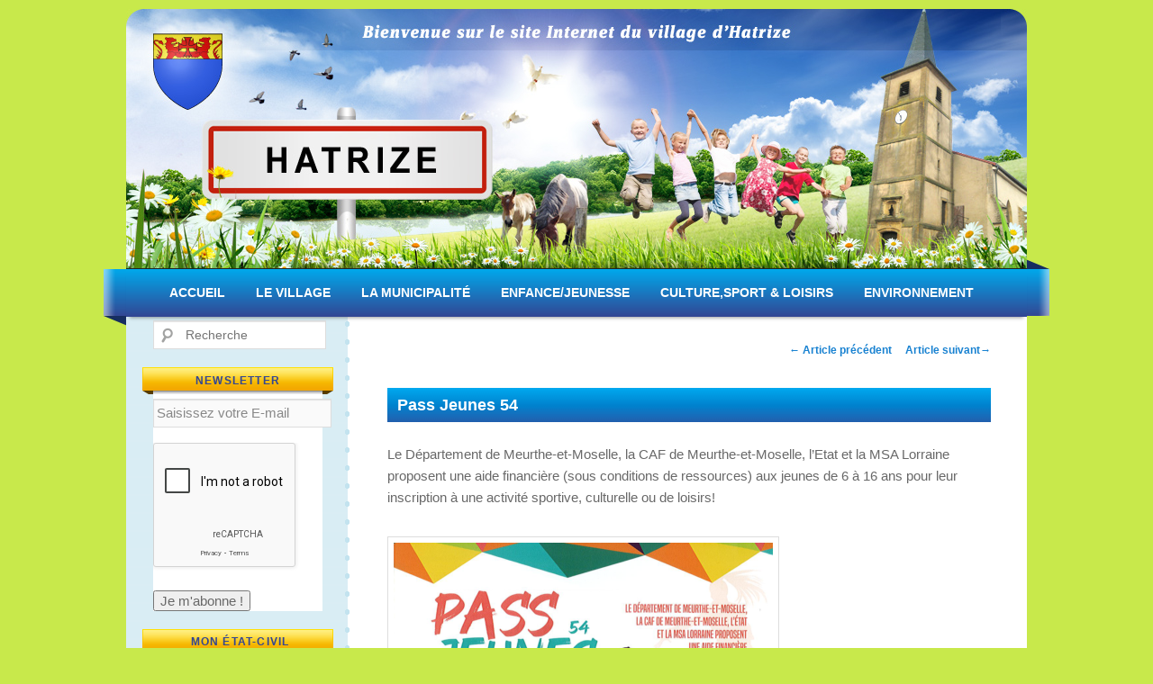

--- FILE ---
content_type: text/html; charset=UTF-8
request_url: https://mairie-hatrize.fr/pass-jeunes-54/
body_size: 11188
content:
<!DOCTYPE html>
<!--[if IE 6]>
<html id="ie6" lang="fr-FR">
<![endif]-->
<!--[if IE 7]>
<html id="ie7" lang="fr-FR">
<![endif]-->
<!--[if IE 8]>
<html id="ie8" lang="fr-FR">
<![endif]-->
<!--[if !(IE 6) | !(IE 7) | !(IE 8)  ]><!-->
<html lang="fr-FR">
<!--<![endif]-->
<head>
<meta charset="UTF-8" />
<meta name="viewport" content="width=device-width" />
<title>Pass Jeunes 54 | Village de Hatrize</title>
<link rel="profile" href="http://gmpg.org/xfn/11" />
<link rel="stylesheet" type="text/css" media="all" href="https://mairie-hatrize.fr/wp-content/themes/hatrize/style.css" />
<link rel="pingback" href="https://mairie-hatrize.fr/xmlrpc.php" />
<!--[if lt IE 9]>
<script src="https://mairie-hatrize.fr/wp-content/themes/twentyeleven/js/html5.js" type="text/javascript"></script>
<![endif]-->
<link rel='dns-prefetch' href='//s.w.org' />
<link rel="alternate" type="application/rss+xml" title="Village de Hatrize &raquo; Flux" href="https://mairie-hatrize.fr/feed/" />
<link rel="alternate" type="application/rss+xml" title="Village de Hatrize &raquo; Flux des commentaires" href="https://mairie-hatrize.fr/comments/feed/" />
<link rel="alternate" type="application/rss+xml" title="Village de Hatrize &raquo; Pass Jeunes 54 Flux des commentaires" href="https://mairie-hatrize.fr/pass-jeunes-54/feed/" />
		<!-- This site uses the Google Analytics by ExactMetrics plugin v7.10.0 - Using Analytics tracking - https://www.exactmetrics.com/ -->
							<script
				src="//www.googletagmanager.com/gtag/js?id=UA-42415050-1"  data-cfasync="false" data-wpfc-render="false" type="text/javascript" async></script>
			<script data-cfasync="false" data-wpfc-render="false" type="text/javascript">
				var em_version = '7.10.0';
				var em_track_user = true;
				var em_no_track_reason = '';
				
								var disableStrs = [
															'ga-disable-UA-42415050-1',
									];

				/* Function to detect opted out users */
				function __gtagTrackerIsOptedOut() {
					for (var index = 0; index < disableStrs.length; index++) {
						if (document.cookie.indexOf(disableStrs[index] + '=true') > -1) {
							return true;
						}
					}

					return false;
				}

				/* Disable tracking if the opt-out cookie exists. */
				if (__gtagTrackerIsOptedOut()) {
					for (var index = 0; index < disableStrs.length; index++) {
						window[disableStrs[index]] = true;
					}
				}

				/* Opt-out function */
				function __gtagTrackerOptout() {
					for (var index = 0; index < disableStrs.length; index++) {
						document.cookie = disableStrs[index] + '=true; expires=Thu, 31 Dec 2099 23:59:59 UTC; path=/';
						window[disableStrs[index]] = true;
					}
				}

				if ('undefined' === typeof gaOptout) {
					function gaOptout() {
						__gtagTrackerOptout();
					}
				}
								window.dataLayer = window.dataLayer || [];

				window.ExactMetricsDualTracker = {
					helpers: {},
					trackers: {},
				};
				if (em_track_user) {
					function __gtagDataLayer() {
						dataLayer.push(arguments);
					}

					function __gtagTracker(type, name, parameters) {
						if (!parameters) {
							parameters = {};
						}

						if (parameters.send_to) {
							__gtagDataLayer.apply(null, arguments);
							return;
						}

						if (type === 'event') {
							
														parameters.send_to = exactmetrics_frontend.ua;
							__gtagDataLayer(type, name, parameters);
													} else {
							__gtagDataLayer.apply(null, arguments);
						}
					}

					__gtagTracker('js', new Date());
					__gtagTracker('set', {
						'developer_id.dNDMyYj': true,
											});
															__gtagTracker('config', 'UA-42415050-1', {"forceSSL":"true","anonymize_ip":"true"} );
										window.gtag = __gtagTracker;										(function () {
						/* https://developers.google.com/analytics/devguides/collection/analyticsjs/ */
						/* ga and __gaTracker compatibility shim. */
						var noopfn = function () {
							return null;
						};
						var newtracker = function () {
							return new Tracker();
						};
						var Tracker = function () {
							return null;
						};
						var p = Tracker.prototype;
						p.get = noopfn;
						p.set = noopfn;
						p.send = function () {
							var args = Array.prototype.slice.call(arguments);
							args.unshift('send');
							__gaTracker.apply(null, args);
						};
						var __gaTracker = function () {
							var len = arguments.length;
							if (len === 0) {
								return;
							}
							var f = arguments[len - 1];
							if (typeof f !== 'object' || f === null || typeof f.hitCallback !== 'function') {
								if ('send' === arguments[0]) {
									var hitConverted, hitObject = false, action;
									if ('event' === arguments[1]) {
										if ('undefined' !== typeof arguments[3]) {
											hitObject = {
												'eventAction': arguments[3],
												'eventCategory': arguments[2],
												'eventLabel': arguments[4],
												'value': arguments[5] ? arguments[5] : 1,
											}
										}
									}
									if ('pageview' === arguments[1]) {
										if ('undefined' !== typeof arguments[2]) {
											hitObject = {
												'eventAction': 'page_view',
												'page_path': arguments[2],
											}
										}
									}
									if (typeof arguments[2] === 'object') {
										hitObject = arguments[2];
									}
									if (typeof arguments[5] === 'object') {
										Object.assign(hitObject, arguments[5]);
									}
									if ('undefined' !== typeof arguments[1].hitType) {
										hitObject = arguments[1];
										if ('pageview' === hitObject.hitType) {
											hitObject.eventAction = 'page_view';
										}
									}
									if (hitObject) {
										action = 'timing' === arguments[1].hitType ? 'timing_complete' : hitObject.eventAction;
										hitConverted = mapArgs(hitObject);
										__gtagTracker('event', action, hitConverted);
									}
								}
								return;
							}

							function mapArgs(args) {
								var arg, hit = {};
								var gaMap = {
									'eventCategory': 'event_category',
									'eventAction': 'event_action',
									'eventLabel': 'event_label',
									'eventValue': 'event_value',
									'nonInteraction': 'non_interaction',
									'timingCategory': 'event_category',
									'timingVar': 'name',
									'timingValue': 'value',
									'timingLabel': 'event_label',
									'page': 'page_path',
									'location': 'page_location',
									'title': 'page_title',
								};
								for (arg in args) {
																		if (!(!args.hasOwnProperty(arg) || !gaMap.hasOwnProperty(arg))) {
										hit[gaMap[arg]] = args[arg];
									} else {
										hit[arg] = args[arg];
									}
								}
								return hit;
							}

							try {
								f.hitCallback();
							} catch (ex) {
							}
						};
						__gaTracker.create = newtracker;
						__gaTracker.getByName = newtracker;
						__gaTracker.getAll = function () {
							return [];
						};
						__gaTracker.remove = noopfn;
						__gaTracker.loaded = true;
						window['__gaTracker'] = __gaTracker;
					})();
									} else {
										console.log("");
					(function () {
						function __gtagTracker() {
							return null;
						}

						window['__gtagTracker'] = __gtagTracker;
						window['gtag'] = __gtagTracker;
					})();
									}
			</script>
				<!-- / Google Analytics by ExactMetrics -->
				<!-- This site uses the Google Analytics by MonsterInsights plugin v8.10.0 - Using Analytics tracking - https://www.monsterinsights.com/ -->
							<script
				src="//www.googletagmanager.com/gtag/js?id=UA-42415050-1"  data-cfasync="false" data-wpfc-render="false" type="text/javascript" async></script>
			<script data-cfasync="false" data-wpfc-render="false" type="text/javascript">
				var mi_version = '8.10.0';
				var mi_track_user = true;
				var mi_no_track_reason = '';
				
								var disableStrs = [
															'ga-disable-UA-42415050-1',
									];

				/* Function to detect opted out users */
				function __gtagTrackerIsOptedOut() {
					for (var index = 0; index < disableStrs.length; index++) {
						if (document.cookie.indexOf(disableStrs[index] + '=true') > -1) {
							return true;
						}
					}

					return false;
				}

				/* Disable tracking if the opt-out cookie exists. */
				if (__gtagTrackerIsOptedOut()) {
					for (var index = 0; index < disableStrs.length; index++) {
						window[disableStrs[index]] = true;
					}
				}

				/* Opt-out function */
				function __gtagTrackerOptout() {
					for (var index = 0; index < disableStrs.length; index++) {
						document.cookie = disableStrs[index] + '=true; expires=Thu, 31 Dec 2099 23:59:59 UTC; path=/';
						window[disableStrs[index]] = true;
					}
				}

				if ('undefined' === typeof gaOptout) {
					function gaOptout() {
						__gtagTrackerOptout();
					}
				}
								window.dataLayer = window.dataLayer || [];

				window.MonsterInsightsDualTracker = {
					helpers: {},
					trackers: {},
				};
				if (mi_track_user) {
					function __gtagDataLayer() {
						dataLayer.push(arguments);
					}

					function __gtagTracker(type, name, parameters) {
						if (!parameters) {
							parameters = {};
						}

						if (parameters.send_to) {
							__gtagDataLayer.apply(null, arguments);
							return;
						}

						if (type === 'event') {
							
														parameters.send_to = monsterinsights_frontend.ua;
							__gtagDataLayer(type, name, parameters);
													} else {
							__gtagDataLayer.apply(null, arguments);
						}
					}

					__gtagTracker('js', new Date());
					__gtagTracker('set', {
						'developer_id.dZGIzZG': true,
											});
															__gtagTracker('config', 'UA-42415050-1', {"forceSSL":"true"} );
										window.gtag = __gtagTracker;										(function () {
						/* https://developers.google.com/analytics/devguides/collection/analyticsjs/ */
						/* ga and __gaTracker compatibility shim. */
						var noopfn = function () {
							return null;
						};
						var newtracker = function () {
							return new Tracker();
						};
						var Tracker = function () {
							return null;
						};
						var p = Tracker.prototype;
						p.get = noopfn;
						p.set = noopfn;
						p.send = function () {
							var args = Array.prototype.slice.call(arguments);
							args.unshift('send');
							__gaTracker.apply(null, args);
						};
						var __gaTracker = function () {
							var len = arguments.length;
							if (len === 0) {
								return;
							}
							var f = arguments[len - 1];
							if (typeof f !== 'object' || f === null || typeof f.hitCallback !== 'function') {
								if ('send' === arguments[0]) {
									var hitConverted, hitObject = false, action;
									if ('event' === arguments[1]) {
										if ('undefined' !== typeof arguments[3]) {
											hitObject = {
												'eventAction': arguments[3],
												'eventCategory': arguments[2],
												'eventLabel': arguments[4],
												'value': arguments[5] ? arguments[5] : 1,
											}
										}
									}
									if ('pageview' === arguments[1]) {
										if ('undefined' !== typeof arguments[2]) {
											hitObject = {
												'eventAction': 'page_view',
												'page_path': arguments[2],
											}
										}
									}
									if (typeof arguments[2] === 'object') {
										hitObject = arguments[2];
									}
									if (typeof arguments[5] === 'object') {
										Object.assign(hitObject, arguments[5]);
									}
									if ('undefined' !== typeof arguments[1].hitType) {
										hitObject = arguments[1];
										if ('pageview' === hitObject.hitType) {
											hitObject.eventAction = 'page_view';
										}
									}
									if (hitObject) {
										action = 'timing' === arguments[1].hitType ? 'timing_complete' : hitObject.eventAction;
										hitConverted = mapArgs(hitObject);
										__gtagTracker('event', action, hitConverted);
									}
								}
								return;
							}

							function mapArgs(args) {
								var arg, hit = {};
								var gaMap = {
									'eventCategory': 'event_category',
									'eventAction': 'event_action',
									'eventLabel': 'event_label',
									'eventValue': 'event_value',
									'nonInteraction': 'non_interaction',
									'timingCategory': 'event_category',
									'timingVar': 'name',
									'timingValue': 'value',
									'timingLabel': 'event_label',
									'page': 'page_path',
									'location': 'page_location',
									'title': 'page_title',
								};
								for (arg in args) {
																		if (!(!args.hasOwnProperty(arg) || !gaMap.hasOwnProperty(arg))) {
										hit[gaMap[arg]] = args[arg];
									} else {
										hit[arg] = args[arg];
									}
								}
								return hit;
							}

							try {
								f.hitCallback();
							} catch (ex) {
							}
						};
						__gaTracker.create = newtracker;
						__gaTracker.getByName = newtracker;
						__gaTracker.getAll = function () {
							return [];
						};
						__gaTracker.remove = noopfn;
						__gaTracker.loaded = true;
						window['__gaTracker'] = __gaTracker;
					})();
									} else {
										console.log("");
					(function () {
						function __gtagTracker() {
							return null;
						}

						window['__gtagTracker'] = __gtagTracker;
						window['gtag'] = __gtagTracker;
					})();
									}
			</script>
				<!-- / Google Analytics by MonsterInsights -->
				<script type="text/javascript">
			window._wpemojiSettings = {"baseUrl":"https:\/\/s.w.org\/images\/core\/emoji\/11\/72x72\/","ext":".png","svgUrl":"https:\/\/s.w.org\/images\/core\/emoji\/11\/svg\/","svgExt":".svg","source":{"concatemoji":"https:\/\/mairie-hatrize.fr\/wp-includes\/js\/wp-emoji-release.min.js?ver=5.0.17"}};
			!function(e,a,t){var n,r,o,i=a.createElement("canvas"),p=i.getContext&&i.getContext("2d");function s(e,t){var a=String.fromCharCode;p.clearRect(0,0,i.width,i.height),p.fillText(a.apply(this,e),0,0);e=i.toDataURL();return p.clearRect(0,0,i.width,i.height),p.fillText(a.apply(this,t),0,0),e===i.toDataURL()}function c(e){var t=a.createElement("script");t.src=e,t.defer=t.type="text/javascript",a.getElementsByTagName("head")[0].appendChild(t)}for(o=Array("flag","emoji"),t.supports={everything:!0,everythingExceptFlag:!0},r=0;r<o.length;r++)t.supports[o[r]]=function(e){if(!p||!p.fillText)return!1;switch(p.textBaseline="top",p.font="600 32px Arial",e){case"flag":return s([55356,56826,55356,56819],[55356,56826,8203,55356,56819])?!1:!s([55356,57332,56128,56423,56128,56418,56128,56421,56128,56430,56128,56423,56128,56447],[55356,57332,8203,56128,56423,8203,56128,56418,8203,56128,56421,8203,56128,56430,8203,56128,56423,8203,56128,56447]);case"emoji":return!s([55358,56760,9792,65039],[55358,56760,8203,9792,65039])}return!1}(o[r]),t.supports.everything=t.supports.everything&&t.supports[o[r]],"flag"!==o[r]&&(t.supports.everythingExceptFlag=t.supports.everythingExceptFlag&&t.supports[o[r]]);t.supports.everythingExceptFlag=t.supports.everythingExceptFlag&&!t.supports.flag,t.DOMReady=!1,t.readyCallback=function(){t.DOMReady=!0},t.supports.everything||(n=function(){t.readyCallback()},a.addEventListener?(a.addEventListener("DOMContentLoaded",n,!1),e.addEventListener("load",n,!1)):(e.attachEvent("onload",n),a.attachEvent("onreadystatechange",function(){"complete"===a.readyState&&t.readyCallback()})),(n=t.source||{}).concatemoji?c(n.concatemoji):n.wpemoji&&n.twemoji&&(c(n.twemoji),c(n.wpemoji)))}(window,document,window._wpemojiSettings);
		</script>
		<style type="text/css">
img.wp-smiley,
img.emoji {
	display: inline !important;
	border: none !important;
	box-shadow: none !important;
	height: 1em !important;
	width: 1em !important;
	margin: 0 .07em !important;
	vertical-align: -0.1em !important;
	background: none !important;
	padding: 0 !important;
}
</style>
	<style type="text/css">
	.wp-pagenavi{margin-left:auto !important; margin-right:auto; !important}
	</style>
  <link rel='stylesheet' id='moztheme2011-css'  href='https://mairie-hatrize.fr/wp-content/plugins/twenty-eleven-theme-extensions/moztheme2011.css?ver=5.0.17' type='text/css' media='all' />
<link rel='stylesheet' id='validate-engine-css-css'  href='https://mairie-hatrize.fr/wp-content/plugins/wysija-newsletters/css/validationEngine.jquery.css?ver=2.14' type='text/css' media='all' />
<link rel='stylesheet' id='wp-block-library-css'  href='https://mairie-hatrize.fr/wp-includes/css/dist/block-library/style.min.css?ver=5.0.17' type='text/css' media='all' />
<link rel='stylesheet' id='cforms2-css'  href='https://mairie-hatrize.fr/wp-content/plugins/cforms2/styling/minimal.css?ver=15.0.4' type='text/css' media='all' />
<link rel='stylesheet' id='fancybox-for-wp-css'  href='https://mairie-hatrize.fr/wp-content/plugins/fancybox-for-wordpress/assets/css/fancybox.css?ver=1.3.4' type='text/css' media='all' />
<link rel='stylesheet' id='juiz_sps_styles-css'  href='https://mairie-hatrize.fr/wp-content/plugins/juiz-social-post-sharer/skins/2/style.min.css?ver=2.1.4' type='text/css' media='all' />
<link rel='stylesheet' id='juiz_sps_modal_styles-css'  href='https://mairie-hatrize.fr/wp-content/plugins/juiz-social-post-sharer/assets/css/juiz-social-post-sharer-modal.min.css?ver=2.1.4' type='text/css' media="print" onload="this.onload=null;this.media='all'" /><noscript><link rel="stylesheet" media="all" href="https://mairie-hatrize.fr/wp-content/plugins/juiz-social-post-sharer/assets/css/juiz-social-post-sharer-modal.min.css?ver=2.1.4"></noscript>
<link rel='stylesheet' id='wp-pagenavi-style-css'  href='https://mairie-hatrize.fr/wp-content/plugins/wp-pagenavi-style/css/css3_orange_glossy.css?ver=1.0' type='text/css' media='all' />
<script type='text/javascript' src='https://mairie-hatrize.fr/wp-includes/js/jquery/jquery.js?ver=1.12.4'></script>
<script type='text/javascript' src='https://mairie-hatrize.fr/wp-includes/js/jquery/jquery-migrate.min.js?ver=1.4.1'></script>
<script type='text/javascript' src='https://mairie-hatrize.fr/wp-content/plugins/jquery-vertical-accordion-menu/js/jquery.hoverIntent.minified.js?ver=5.0.17'></script>
<script type='text/javascript' src='https://mairie-hatrize.fr/wp-content/plugins/jquery-vertical-accordion-menu/js/jquery.cookie.js?ver=5.0.17'></script>
<script type='text/javascript' src='https://mairie-hatrize.fr/wp-content/plugins/jquery-vertical-accordion-menu/js/jquery.dcjqaccordion.2.9.js?ver=5.0.17'></script>
<script type='text/javascript' src='https://mairie-hatrize.fr/wp-content/plugins/google-analytics-dashboard-for-wp/assets/js/frontend-gtag.min.js?ver=7.10.0'></script>
<script data-cfasync="false" data-wpfc-render="false" type="text/javascript" id='exactmetrics-frontend-script-js-extra'>/* <![CDATA[ */
var exactmetrics_frontend = {"js_events_tracking":"true","download_extensions":"zip,mp3,mpeg,pdf,doc,ppt,xls,jpeg,png,gif,tiff","inbound_paths":"[{\"path\":\"\\\/go\\\/\",\"label\":\"affiliate\"},{\"path\":\"\\\/recommend\\\/\",\"label\":\"affiliate\"}]","home_url":"https:\/\/mairie-hatrize.fr","hash_tracking":"false","ua":"UA-42415050-1","v4_id":""};/* ]]> */
</script>
<script type='text/javascript' src='https://mairie-hatrize.fr/wp-content/plugins/google-analytics-for-wordpress/assets/js/frontend-gtag.min.js?ver=8.10.0'></script>
<script data-cfasync="false" data-wpfc-render="false" type="text/javascript" id='monsterinsights-frontend-script-js-extra'>/* <![CDATA[ */
var monsterinsights_frontend = {"js_events_tracking":"true","download_extensions":"doc,pdf,ppt,zip,xls,docx,pptx,xlsx","inbound_paths":"[]","home_url":"https:\/\/mairie-hatrize.fr","hash_tracking":"false","ua":"UA-42415050-1","v4_id":""};/* ]]> */
</script>
<script type='text/javascript'>
/* <![CDATA[ */
var cforms2_ajax = {"url":"https:\/\/mairie-hatrize.fr\/wp-admin\/admin-ajax.php","nonces":{"submitcform":"ef59b417e9"}};
/* ]]> */
</script>
<script type='text/javascript' src='https://mairie-hatrize.fr/wp-content/plugins/cforms2/js/cforms.js?ver=15.0.4'></script>
<script type='text/javascript' src='https://mairie-hatrize.fr/wp-content/plugins/fancybox-for-wordpress/assets/js/jquery.fancybox.js?ver=1.3.4'></script>
<link rel='https://api.w.org/' href='https://mairie-hatrize.fr/wp-json/' />
<link rel="EditURI" type="application/rsd+xml" title="RSD" href="https://mairie-hatrize.fr/xmlrpc.php?rsd" />
<link rel="wlwmanifest" type="application/wlwmanifest+xml" href="https://mairie-hatrize.fr/wp-includes/wlwmanifest.xml" /> 
<link rel='prev' title='Sécheresse : Ensemble, soyons responsable' href='https://mairie-hatrize.fr/secheresse-ensemble-soyons-responsable/' />
<link rel='next' title='Information travaux Polymag' href='https://mairie-hatrize.fr/information-travaux-polymag/' />
<meta name="generator" content="WordPress 5.0.17" />
<link rel="canonical" href="https://mairie-hatrize.fr/pass-jeunes-54/" />
<link rel='shortlink' href='https://mairie-hatrize.fr/?p=3494' />
<link rel="alternate" type="application/json+oembed" href="https://mairie-hatrize.fr/wp-json/oembed/1.0/embed?url=https%3A%2F%2Fmairie-hatrize.fr%2Fpass-jeunes-54%2F" />
<link rel="alternate" type="text/xml+oembed" href="https://mairie-hatrize.fr/wp-json/oembed/1.0/embed?url=https%3A%2F%2Fmairie-hatrize.fr%2Fpass-jeunes-54%2F&#038;format=xml" />

<!-- Fancybox for WordPress v3.3.3 -->
<style type="text/css">
	.fancybox-slide--image .fancybox-content{background-color: #FFFFFF}
	
	img.fancybox-image{border-width:10px;border-color:#FFFFFF;border-style:solid;}
	div.fancybox-bg{background-color:rgba(102,102,102,0.7);opacity:1 !important;}div.fancybox-content{border-color:#FFFFFF}
	
	div.fancybox-content{background-color:#FFFFFF}
	
	
	
	
	div.fancybox-caption p.caption-title{display:inline-block}
	div.fancybox-caption p.caption-title{font-size:14px}
	div.fancybox-caption p.caption-title{color:#fff}
	div.fancybox-caption {color:#333333}div.fancybox-caption p.caption-title {background:#fff;color:#000;padding:10px 30px;width:auto;}body.fancybox-active .fancybox-container .fancybox-stage .fancybox-content .fancybox-close-small{display:block;}
</style><script type="text/javascript">
	jQuery(function () {

		var mobileOnly = false;
		
		if (mobileOnly) {
			return;
		}

		jQuery.fn.getTitle = function () { // Copy the title of every IMG tag and add it to its parent A so that fancybox can show titles
			var arr = jQuery("a[data-fancybox]");
									jQuery.each(arr, function() {
										var title = jQuery(this).children("img").attr("title");
										 var caption = jQuery(this).next("figcaption").html();
                                        if(caption && title){jQuery(this).attr("title",title+" " + caption)}else if(title){ jQuery(this).attr("title",title);}else if(caption){jQuery(this).attr("title",caption);}
									});			}

		// Supported file extensions

				var thumbnails = jQuery("a:has(img)").not(".nolightbox").not('.envira-gallery-link').not('.ngg-simplelightbox').filter(function () {
			return /\.(jpe?g|png|gif|mp4|webp|bmp|pdf)(\?[^/]*)*$/i.test(jQuery(this).attr('href'))
		});
		

		// Add data-type iframe for links that are not images or videos.
		var iframeLinks = jQuery('.fancyboxforwp').filter(function () {
			return !/\.(jpe?g|png|gif|mp4|webp|bmp|pdf)(\?[^/]*)*$/i.test(jQuery(this).attr('href'))
		}).filter(function () {
			return !/vimeo|youtube/i.test(jQuery(this).attr('href'))
		});
		iframeLinks.attr({"data-type": "iframe"}).getTitle();

		
		// Gallery type BY POST and on post or page (so only one post or page is visible)
				// Gallery by post
		thumbnails.addClass("fancyboxforwp").attr("data-fancybox", "gallery").getTitle();
		iframeLinks.attr({"data-fancybox": "gallery"}).getTitle();

		
		// Gallery type ALL
		
		// Call fancybox and apply it on any link with a rel atribute that starts with "fancybox", with the options set on the admin panel
		jQuery("a.fancyboxforwp").fancyboxforwp({
			loop: false,
			smallBtn: true,
			zoomOpacity: "auto",
			animationEffect: "fade",
			animationDuration: 500,
			transitionEffect: "fade",
			transitionDuration: "300",
			overlayShow: true,
			overlayOpacity: "0.7",
			titleShow: true,
			titlePosition: "float",
			keyboard: true,
			showCloseButton: true,
			arrows: true,
			clickContent:false,
			clickSlide: "close",
			mobile: {
				clickContent: function (current, event) {
					return current.type === "image" ? "toggleControls" : false;
				},
				clickSlide: function (current, event) {
					return current.type === "image" ? "close" : "close";
				},
			},
			wheel: false,
			toolbar: true,
			preventCaptionOverlap: true,
			onInit: function() { },			onDeactivate
	: function() { },		beforeClose: function() { },			afterShow: function(instance) { jQuery( ".fancybox-image" ).on("click", function( ){ ( instance.isScaledDown() ) ? instance.scaleToActual() : instance.scaleToFit() }) },				afterClose: function() { },					caption : function( instance, item ) {var title ="";if("undefined" != typeof jQuery(this).context ){var title = jQuery(this).context.title;} else { var title = ("undefined" != typeof jQuery(this).attr("title")) ? jQuery(this).attr("title") : false;}var caption = jQuery(this).data('caption') || '';if ( item.type === 'image' && title.length ) {caption = (caption.length ? caption + '<br />' : '') + '<p class="caption-title">'+title+'</p>' ;}return caption;},
		afterLoad : "",
			})
		;

			})
</script>
<!-- END Fancybox for WordPress -->
	<style type="text/css">
	 .wp-pagenavi
	{
		font-size:12px !important;
	}
	</style>
	<!-- <meta name="NextGEN" version="3.3.6" /> -->

	<link rel="stylesheet" href="https://mairie-hatrize.fr/wp-content/plugins/jquery-vertical-accordion-menu/skin.php?widget_id=4&amp;skin=blue" type="text/css" media="screen"  />	<style type="text/css">
			#site-title,
		#site-description {
			position: absolute !important;
			clip: rect(1px 1px 1px 1px); /* IE6, IE7 */
			clip: rect(1px, 1px, 1px, 1px);
		}
		</style>
		<style type="text/css">
	.wp-pagenavi{margin-left:auto !important; margin-right:auto; !important}
	</style>
  </head>

<body class="post-template-default single single-post postid-3494 single-format-standard two-column left-sidebar moz-sidebar-adjust">
<div id="page" class="hfeed">
	<header id="branding" role="banner">
			<hgroup>
				<h1 id="site-title"><span><a href="https://mairie-hatrize.fr/" title="Village de Hatrize" rel="home">Village de Hatrize</a></span></h1>
				<h2 id="site-description"></h2>
			</hgroup>



			<a href="https://mairie-hatrize.fr/">
<img src="https://mairie-hatrize.fr/wp-content/uploads/2012/11/header01.jpg" width="1000" height="288" alt="" />

</a>

		



			<nav id="access" role="navigation">
				<h3 class="assistive-text">Menu principal</h3>
								<div class="skip-link"><a class="assistive-text" href="#content" title="Aller au contenu principal">Aller au contenu principal</a></div>
				<div class="skip-link"><a class="assistive-text" href="#secondary" title="Aller au contenu secondaire">Aller au contenu secondaire</a></div>
								<div class="menu-menu-container"><ul id="menu-menu" class="menu"><li id="menu-item-148" class="menu-item menu-item-type-custom menu-item-object-custom menu-item-home menu-item-148"><a href="https://mairie-hatrize.fr">ACCUEIL</a></li>
<li id="menu-item-100" class="menu-item menu-item-type-custom menu-item-object-custom menu-item-has-children menu-item-100"><a href="#">LE VILLAGE</a>
<ul class="sub-menu">
	<li id="menu-item-63" class="menu-item menu-item-type-post_type menu-item-object-page menu-item-63"><a href="https://mairie-hatrize.fr/le-village/presentation/">Présentation</a></li>
	<li id="menu-item-62" class="menu-item menu-item-type-post_type menu-item-object-page menu-item-62"><a href="https://mairie-hatrize.fr/le-village/historique/">Histoire et patrimoine</a></li>
	<li id="menu-item-391" class="menu-item menu-item-type-post_type menu-item-object-page menu-item-391"><a href="https://mairie-hatrize.fr/le-village/transports/">Transports</a></li>
	<li id="menu-item-60" class="menu-item menu-item-type-post_type menu-item-object-page menu-item-60"><a href="https://mairie-hatrize.fr/le-village/en-images/">En images</a></li>
</ul>
</li>
<li id="menu-item-101" class="menu-item menu-item-type-custom menu-item-object-custom menu-item-has-children menu-item-101"><a href="#">LA MUNICIPALITÉ</a>
<ul class="sub-menu">
	<li id="menu-item-76" class="menu-item menu-item-type-post_type menu-item-object-page menu-item-76"><a href="https://mairie-hatrize.fr/la-municipalite/le-conseil-municipal/">Le Conseil Municipal</a></li>
	<li id="menu-item-75" class="menu-item menu-item-type-post_type menu-item-object-page menu-item-75"><a href="https://mairie-hatrize.fr/la-municipalite/les-services-municipaux/">Les services municipaux</a></li>
	<li id="menu-item-73" class="menu-item menu-item-type-post_type menu-item-object-page menu-item-73"><a href="https://mairie-hatrize.fr/la-municipalite/les-publications/">Les publications</a></li>
</ul>
</li>
<li id="menu-item-103" class="menu-item menu-item-type-custom menu-item-object-custom menu-item-has-children menu-item-103"><a href="#">ENFANCE/JEUNESSE</a>
<ul class="sub-menu">
	<li id="menu-item-132" class="menu-item menu-item-type-post_type menu-item-object-page menu-item-132"><a href="https://mairie-hatrize.fr/enfancejeunesse/les-ecoles/">Les écoles</a></li>
	<li id="menu-item-133" class="menu-item menu-item-type-post_type menu-item-object-page menu-item-133"><a href="https://mairie-hatrize.fr/enfancejeunesse/la-creche/">La crèche</a></li>
	<li id="menu-item-131" class="menu-item menu-item-type-post_type menu-item-object-page menu-item-131"><a href="https://mairie-hatrize.fr/enfancejeunesse/carrefour-jeunesse/">Carrefour Jeunesse</a></li>
</ul>
</li>
<li id="menu-item-134" class="menu-item menu-item-type-custom menu-item-object-custom menu-item-has-children menu-item-134"><a href="#">CULTURE,SPORT &#038; LOISIRS</a>
<ul class="sub-menu">
	<li id="menu-item-136" class="menu-item menu-item-type-post_type menu-item-object-page menu-item-136"><a href="https://mairie-hatrize.fr/culturesport-loisirs/les-equipements/">Les équipements</a></li>
	<li id="menu-item-135" class="menu-item menu-item-type-post_type menu-item-object-page menu-item-135"><a href="https://mairie-hatrize.fr/culturesport-loisirs/vie-associative/">Vie associative</a></li>
</ul>
</li>
<li id="menu-item-137" class="menu-item menu-item-type-custom menu-item-object-custom menu-item-has-children menu-item-137"><a href="#">ENVIRONNEMENT</a>
<ul class="sub-menu">
	<li id="menu-item-141" class="menu-item menu-item-type-post_type menu-item-object-page menu-item-141"><a href="https://mairie-hatrize.fr/environnement/le-bois-communal/">Le bois communal</a></li>
	<li id="menu-item-672" class="menu-item menu-item-type-custom menu-item-object-custom menu-item-672"><a target="_blank" href="http://sirtom.cluster1.easy-hebergement.net/les-collectes/ordures-menageres/">Ordures ménagères</a></li>
	<li id="menu-item-673" class="menu-item menu-item-type-custom menu-item-object-custom menu-item-673"><a target="_blank" href="http://www.sirtom.fr/files/images/Tri%20selectif/Hatrize%20Moineville%20et%20Trieux.pdf">Calendrier du tri sélectif</a></li>
	<li id="menu-item-674" class="menu-item menu-item-type-custom menu-item-object-custom menu-item-674"><a target="_blank" href="http://www.sirtom.fr/conflans-en-jarnisy.html">Déchèterie</a></li>
	<li id="menu-item-675" class="menu-item menu-item-type-custom menu-item-object-custom menu-item-675"><a target="_blank" href="http://sirtom.cluster1.easy-hebergement.net/les-collectes/dechets-verts/">Déchets verts</a></li>
	<li id="menu-item-670" class="menu-item menu-item-type-custom menu-item-object-custom menu-item-670"><a target="_blank" href="http://www.sirtom.fr">SIRTOM</a></li>
</ul>
</li>
</ul></div>			</nav><!-- #access -->
	</header><!-- #branding -->


	<div id="main">
<div class="breadcrumbs"  style="margin-left:29.3%">
    </div>
		<div id="primary">
			<div id="content" role="main">


				
					<nav id="nav-single">
						<h3 class="assistive-text">Navigation des articles</h3>
						<span class="nav-previous"><a href="https://mairie-hatrize.fr/secheresse-ensemble-soyons-responsable/" rel="prev"><span class="meta-nav">&larr;</span> Article précédent</a></span>
						<span class="nav-next"><a href="https://mairie-hatrize.fr/information-travaux-polymag/" rel="next">Article suivant<span class="meta-nav">&rarr;</span></a></span>
					</nav><!-- #nav-single -->

					
<article id="post-3494" class="post-3494 post type-post status-publish format-standard has-post-thumbnail hentry category-actualites">
	<header class="entry-header">
		<h1 class="entry-title">Pass Jeunes 54</h1>

				<div class="entry-meta">
			<span class="sep">Publié le </span><a href="https://mairie-hatrize.fr/pass-jeunes-54/" title="14 h 09 min" rel="bookmark"><time class="entry-date" datetime="2020-07-23T14:09:52+00:00">23 juillet 2020</time></a><span class="by-author"> <span class="sep"> par </span> <span class="author vcard"><a class="url fn n" href="https://mairie-hatrize.fr/author/hatrize/" title="Afficher tous les articles par hatrize" rel="author">hatrize</a></span></span>		</div><!-- .entry-meta -->
			</header><!-- .entry-header -->

	<div class="entry-content">
		<p>Le Département de Meurthe-et-Moselle, la CAF de Meurthe-et-Moselle, l&#8217;Etat et la MSA Lorraine proposent une aide financière (sous conditions de ressources) aux jeunes de 6 à 16 ans pour leur inscription à une activité sportive, culturelle ou de loisirs!</p>
<p><a href="https://mairie-hatrize.fr/wp-content/uploads/2020/07/expl-pass-jeunes-54.png"><img class="alignleft size-full wp-image-3496" src="https://mairie-hatrize.fr/wp-content/uploads/2020/07/expl-pass-jeunes-54.png" alt="" width="421" height="600" srcset="https://mairie-hatrize.fr/wp-content/uploads/2020/07/expl-pass-jeunes-54.png 421w, https://mairie-hatrize.fr/wp-content/uploads/2020/07/expl-pass-jeunes-54-211x300.png 211w" sizes="(max-width: 421px) 100vw, 421px" /></a></p>

<div class="juiz_sps_links  counters_both juiz_sps_displayed_bottom" data-post-id="3494">
<p class="screen-reader-text juiz_sps_maybe_hidden_text">Partager la publication "Pass Jeunes 54"</p>

	<ul class="juiz_sps_links_list juiz_sps_hide_name"><li class="juiz_sps_item juiz_sps_link_facebook"><a href="https://www.facebook.com/sharer.php?u=https%3A%2F%2Fmairie-hatrize.fr%2Fpass-jeunes-54%2F" rel="nofollow"  target="_blank"  title="Partager cet article sur Facebook" class="juiz_sps_button" data-nobs-key="facebook"><span class="juiz_sps_icon jsps-facebook"></span><span class="juiz_sps_network_name">Facebook</span></a></li><li class="juiz_sps_item juiz_sps_link_twitter"><a href="https://twitter.com/intent/tweet?source=webclient&#038;original_referer=https%3A%2F%2Fmairie-hatrize.fr%2Fpass-jeunes-54%2F&#038;text=Pass%20Jeunes%2054&#038;url=https%3A%2F%2Fmairie-hatrize.fr%2Fpass-jeunes-54%2F&#038;related=creativejuiz&#038;via=creativejuiz" rel="nofollow"  target="_blank"  title="Partager cet article sur Twitter" class="juiz_sps_button" data-nobs-key="twitter"><span class="juiz_sps_icon jsps-twitter"></span><span class="juiz_sps_network_name">Twitter</span></a></li><li style="display:none;" class="juiz_sps_item juiz_sps_link_shareapi"><button type="button" data-api-link="https://mairie-hatrize.fr/pass-jeunes-54/"  title="Partager sur votre appli. favoris." class="juiz_sps_button" data-nobs-key="shareapi"><span class="juiz_sps_icon jsps-shareapi"></span><span class="juiz_sps_network_name">Partager...</span></button><script>
					window.addEventListener("DOMContentLoaded", function(){
						if ( navigator.share ) {
							let shareurl = document.location.href;
							let btns = document.querySelectorAll(".juiz_sps_link_shareapi button:not([data-bound])");
							const canon = document.querySelector("link[rel=canonical]");

							if (canon !== null) {
								shareurl = canon.href;
							}

							btns.forEach(function(el) {
								el.closest(".juiz_sps_link_shareapi").removeAttribute( "style" );
								el.setAttribute( "data-bound", "true" );
								el.addEventListener("click", async () => {
									try {
										await navigator.share({
											title: "Pass Jeunes 54",
											text: "Pass Jeunes 54 - ",
											url: shareurl,
										});
										console.info("Nobs: Successful share");
									} catch(err) {
										console.warn("Nobs: Error sharing", error);
									}
								});
							});
						}
					});
					</script></li></ul>
	</div>

			</div><!-- .entry-content -->

	<footer class="entry-meta">
		Ce contenu a été publié dans <a href="https://mairie-hatrize.fr/category/actualites/" rel="category tag">Actualités</a> par <a href="https://mairie-hatrize.fr/author/hatrize/">hatrize</a>. Mettez-le en favori avec son <a href="https://mairie-hatrize.fr/pass-jeunes-54/" title="Permalien vers Pass Jeunes 54" rel="bookmark">permalien</a>.		
			</footer><!-- .entry-meta -->
</article><!-- #post-3494 -->

				

				
			</div><!-- #content -->
		</div><!-- #primary -->

		<div id="secondary" class="widget-area" role="complementary">
			<aside id="search-2" class="widget widget_search">	<form method="get" id="searchform" action="https://mairie-hatrize.fr/">
		<label for="s" class="assistive-text">Recherche</label>
		<input type="text" class="field" name="s" id="s" placeholder="Recherche" />
		<input type="submit" class="submit" name="submit" id="searchsubmit" value="Recherche" />
	</form>
</aside><aside id="wysija-2" class="widget widget_wysija"><h3 class="widget-title">newsletter</h3><div class="widget_wysija_cont"><div id="msg-form-wysija-2" class="wysija-msg ajax"></div><form id="form-wysija-2" method="post" action="#wysija" class="widget_wysija">
<p class="wysija-paragraph">
    
    
    	<input type="text" name="wysija[user][email]" class="wysija-input validate[required,custom[email]]" title="Saisissez votre E-mail" placeholder="Saisissez votre E-mail" value="" />
    
    
    
    <span class="abs-req">
        <input type="text" name="wysija[user][abs][email]" class="wysija-input validated[abs][email]" value="" />
    </span>
    
</p>
<div class="g-recaptcha" data-sitekey="6LfUg34UAAAAAISsiYT4JMuSoSZd0R3fEF94TXRt" data-size="compact"></div>
<input class="wysija-submit wysija-submit-field" type="submit" value="Je m'abonne !" />

    <input type="hidden" name="form_id" value="1" />
    <input type="hidden" name="action" value="save" />
    <input type="hidden" name="controller" value="subscribers" />
    <input type="hidden" value="1" name="wysija-page" />

    
        <input type="hidden" name="wysija[user_list][list_ids]" value="1" />
    
 </form></div></aside><aside id="dc_jqaccordion_widget-4" class="widget ">		
		<div class="dcjq-accordion" id="dc_jqaccordion_widget-4-item">
		
			<ul id="menu-menu2" class="menu"><li id="menu-item-166" class="menu-item menu-item-type-custom menu-item-object-custom menu-item-has-children menu-item-166"><a>Mon état-civil</a>
<ul class="sub-menu">
	<li id="menu-item-172" class="menu-item menu-item-type-post_type menu-item-object-page menu-item-172"><a href="https://mairie-hatrize.fr/mon-etat-civil/actes-detat-civil/">Actes d&#8217;état-civil</a></li>
	<li id="menu-item-202" class="menu-item menu-item-type-post_type menu-item-object-page menu-item-202"><a href="https://mairie-hatrize.fr/mon-etat-civil/carte-nationale-didentite/">Carte nationale d&#8217;identité</a></li>
	<li id="menu-item-204" class="menu-item menu-item-type-post_type menu-item-object-page menu-item-204"><a href="https://mairie-hatrize.fr/mon-etat-civil/passeport-2/">Passeport</a></li>
	<li id="menu-item-925" class="menu-item menu-item-type-custom menu-item-object-custom menu-item-925"><a target="_blank" href="http://www.interieur.gouv.fr/Elections/Comment-voter/L-inscription-sur-les-listes-electorales">Inscription listes électorales</a></li>
	<li id="menu-item-205" class="menu-item menu-item-type-post_type menu-item-object-page menu-item-205"><a href="https://mairie-hatrize.fr/mon-etat-civil/recensement/">Recensement</a></li>
	<li id="menu-item-206" class="menu-item menu-item-type-custom menu-item-object-custom menu-item-206"><a target="_blank" href="http://guide-du-deces.modernisation.gouv.fr/">Guide du décès</a></li>
</ul>
</li>
<li id="menu-item-490" class="menu-item menu-item-type-custom menu-item-object-custom menu-item-490"><a href="https://mairie-hatrize.fr/category/travaux">Travaux</a></li>
<li id="menu-item-436" class="menu-item menu-item-type-post_type menu-item-object-page menu-item-436"><a href="https://mairie-hatrize.fr/culturesport-loisirs/vie-associative/">Vie associative</a></li>
<li id="menu-item-435" class="menu-item menu-item-type-post_type menu-item-object-page menu-item-435"><a href="https://mairie-hatrize.fr/commerces/">Commerces</a></li>
<li id="menu-item-2990" class="menu-item menu-item-type-post_type menu-item-object-page menu-item-2990"><a href="https://mairie-hatrize.fr/marches-publics/">Marchés publics</a></li>
<li id="menu-item-180" class="menu-item menu-item-type-post_type menu-item-object-page menu-item-180"><a href="https://mairie-hatrize.fr/localisation/">Localisation</a></li>
<li id="menu-item-452" class="menu-item menu-item-type-post_type menu-item-object-page menu-item-452"><a href="https://mairie-hatrize.fr/annuaire/">Annuaire</a></li>
<li id="menu-item-453" class="menu-item menu-item-type-post_type menu-item-object-page menu-item-453"><a href="https://mairie-hatrize.fr/numeros-utiles/">Numéros utiles</a></li>
</ul>		
		</div>
		</aside><aside id="text-2" class="widget widget_text"><h3 class="widget-title">Hôtel de ville</h3>			<div class="textwidget">6 rue de la gare - 54800 Hatrize<br>
Tel : 03 82 33 02 20<br>
<strong>Horaires d'ouverture :</strong><br>
Du lundi au Mardi 13h15-17h<br>
Mercredi 9h-12h | Jeudi 13h15-17h<br>
Vendredi 9h-12h et 13h15-17h<br></div>
		</aside>		</div><!-- #secondary .widget-area -->

	</div><!-- #main -->

	<footer id="colophon" role="contentinfo">

			












<div id="site-generator">
	<a title="Plan du site" href="http://mairie-hatrize.fr/plan-du-site/">Plan du site</a>  |  <a title="Nous contacter" href="http://mairie-hatrize.fr/nous-contacter/">Nous contacter</a>  |  © Ville de Hatrize 2015
			</div>
<div id="credit">
		Conception : Gpix | Barczynski Jeremy | gpix001@gmail.com  | <a title="Mentions légales" href="http://mairie-hatrize.fr/mentions-legales/">Mentions légales</a>	</div>
	</footer><!-- #colophon -->
</div><!-- #page -->





<!-- ngg_resource_manager_marker --><script type='text/javascript' src='https://mairie-hatrize.fr/wp-includes/js/comment-reply.min.js?ver=5.0.17'></script>
<script type='text/javascript'>
/* <![CDATA[ */
var jsps = {"modalLoader":"<img src=\"https:\/\/mairie-hatrize.fr\/wp-content\/plugins\/juiz-social-post-sharer\/assets\/img\/loader.svg\" height=\"22\" width=\"22\" alt=\"\">","modalEmailTitle":"Partager par e-mail","modalEmailInfo":"Promis, les e-mails ne sont pas stock\u00e9s\u00a0!","modalEmailNonce":"f5295f2edf","clickCountNonce":"8d6a626e8e","getCountersNonce":"3a9a8fa8a7","ajax_url":"https:\/\/mairie-hatrize.fr\/wp-admin\/admin-ajax.php","modalEmailName":"Votre nom","modalEmailYourEmail":"Votre e-mail","modalEmailFriendEmail":"E-mail de destinataire(s)","modalEmailMessage":"Message personnel","modalEmailOptional":"optionnel","modalEmailMsgInfo":"Un lien vers l\u2019article est ajout\u00e9 automatiquement au message.","modalEmailSubmit":"Envoyer ce post","modalRecipientNb":"1 destinataire","modalRecipientNbs":"{number} destinataires","modalEmailFooter":"Service gratuit par <a href=\"https:\/\/wordpress.org\/plugins\/juiz-social-post-sharer\/\" target=\"_blank\">Nobs \u2022 Share Plugin<\/a>","modalClose":"Fermer","modalErrorGeneric":"D\u00e9sol\u00e9 on dirait que nous avons une erreur de notre c\u00f4t\u00e9\u2026"};
/* ]]> */
</script>
<script defer type='text/javascript' src='https://mairie-hatrize.fr/wp-content/plugins/juiz-social-post-sharer/assets/js/juiz-social-post-sharer.min.js?ver=2.1.4'></script>
<script type='text/javascript' src='https://mairie-hatrize.fr/wp-includes/js/wp-embed.min.js?ver=5.0.17'></script>
<script type='text/javascript' src='https://mairie-hatrize.fr/wp-content/plugins/wysija-newsletters/js/validate/languages/jquery.validationEngine-fr.js?ver=2.14'></script>
<script type='text/javascript' src='https://mairie-hatrize.fr/wp-content/plugins/wysija-newsletters/js/validate/jquery.validationEngine.js?ver=2.14'></script>
<script type='text/javascript'>
/* <![CDATA[ */
var wysijaAJAX = {"action":"wysija_ajax","controller":"subscribers","ajaxurl":"https:\/\/mairie-hatrize.fr\/wp-admin\/admin-ajax.php","loadingTrans":"Chargement...","is_rtl":""};
/* ]]> */
</script>
<script type='text/javascript' src='https://mairie-hatrize.fr/wp-content/plugins/wysija-newsletters/js/front-subscribers.js?ver=2.14'></script>
<script type='text/javascript' src='https://www.google.com/recaptcha/api.js?ver=5.0.17'></script>
			<script type="text/javascript">
				jQuery(document).ready(function($) {
					jQuery('#dc_jqaccordion_widget-4-item .menu').dcAccordion({
						eventType: 'click',
						hoverDelay: 0,
						menuClose: false,
						autoClose: false,
						saveState: false,
						autoExpand: false,
						classExpand: 'current-menu-item',
						classDisable: '',
						showCount: false,
						disableLink: false,
						cookie: 'dc_jqaccordion_widget-4',
						speed: 'slow'
					});
				});
			</script>
		
			
</body>
</html>

--- FILE ---
content_type: text/html; charset=utf-8
request_url: https://www.google.com/recaptcha/api2/anchor?ar=1&k=6LfUg34UAAAAAISsiYT4JMuSoSZd0R3fEF94TXRt&co=aHR0cHM6Ly9tYWlyaWUtaGF0cml6ZS5mcjo0NDM.&hl=en&v=PoyoqOPhxBO7pBk68S4YbpHZ&size=compact&anchor-ms=20000&execute-ms=30000&cb=ydp4uqk6rhbt
body_size: 49264
content:
<!DOCTYPE HTML><html dir="ltr" lang="en"><head><meta http-equiv="Content-Type" content="text/html; charset=UTF-8">
<meta http-equiv="X-UA-Compatible" content="IE=edge">
<title>reCAPTCHA</title>
<style type="text/css">
/* cyrillic-ext */
@font-face {
  font-family: 'Roboto';
  font-style: normal;
  font-weight: 400;
  font-stretch: 100%;
  src: url(//fonts.gstatic.com/s/roboto/v48/KFO7CnqEu92Fr1ME7kSn66aGLdTylUAMa3GUBHMdazTgWw.woff2) format('woff2');
  unicode-range: U+0460-052F, U+1C80-1C8A, U+20B4, U+2DE0-2DFF, U+A640-A69F, U+FE2E-FE2F;
}
/* cyrillic */
@font-face {
  font-family: 'Roboto';
  font-style: normal;
  font-weight: 400;
  font-stretch: 100%;
  src: url(//fonts.gstatic.com/s/roboto/v48/KFO7CnqEu92Fr1ME7kSn66aGLdTylUAMa3iUBHMdazTgWw.woff2) format('woff2');
  unicode-range: U+0301, U+0400-045F, U+0490-0491, U+04B0-04B1, U+2116;
}
/* greek-ext */
@font-face {
  font-family: 'Roboto';
  font-style: normal;
  font-weight: 400;
  font-stretch: 100%;
  src: url(//fonts.gstatic.com/s/roboto/v48/KFO7CnqEu92Fr1ME7kSn66aGLdTylUAMa3CUBHMdazTgWw.woff2) format('woff2');
  unicode-range: U+1F00-1FFF;
}
/* greek */
@font-face {
  font-family: 'Roboto';
  font-style: normal;
  font-weight: 400;
  font-stretch: 100%;
  src: url(//fonts.gstatic.com/s/roboto/v48/KFO7CnqEu92Fr1ME7kSn66aGLdTylUAMa3-UBHMdazTgWw.woff2) format('woff2');
  unicode-range: U+0370-0377, U+037A-037F, U+0384-038A, U+038C, U+038E-03A1, U+03A3-03FF;
}
/* math */
@font-face {
  font-family: 'Roboto';
  font-style: normal;
  font-weight: 400;
  font-stretch: 100%;
  src: url(//fonts.gstatic.com/s/roboto/v48/KFO7CnqEu92Fr1ME7kSn66aGLdTylUAMawCUBHMdazTgWw.woff2) format('woff2');
  unicode-range: U+0302-0303, U+0305, U+0307-0308, U+0310, U+0312, U+0315, U+031A, U+0326-0327, U+032C, U+032F-0330, U+0332-0333, U+0338, U+033A, U+0346, U+034D, U+0391-03A1, U+03A3-03A9, U+03B1-03C9, U+03D1, U+03D5-03D6, U+03F0-03F1, U+03F4-03F5, U+2016-2017, U+2034-2038, U+203C, U+2040, U+2043, U+2047, U+2050, U+2057, U+205F, U+2070-2071, U+2074-208E, U+2090-209C, U+20D0-20DC, U+20E1, U+20E5-20EF, U+2100-2112, U+2114-2115, U+2117-2121, U+2123-214F, U+2190, U+2192, U+2194-21AE, U+21B0-21E5, U+21F1-21F2, U+21F4-2211, U+2213-2214, U+2216-22FF, U+2308-230B, U+2310, U+2319, U+231C-2321, U+2336-237A, U+237C, U+2395, U+239B-23B7, U+23D0, U+23DC-23E1, U+2474-2475, U+25AF, U+25B3, U+25B7, U+25BD, U+25C1, U+25CA, U+25CC, U+25FB, U+266D-266F, U+27C0-27FF, U+2900-2AFF, U+2B0E-2B11, U+2B30-2B4C, U+2BFE, U+3030, U+FF5B, U+FF5D, U+1D400-1D7FF, U+1EE00-1EEFF;
}
/* symbols */
@font-face {
  font-family: 'Roboto';
  font-style: normal;
  font-weight: 400;
  font-stretch: 100%;
  src: url(//fonts.gstatic.com/s/roboto/v48/KFO7CnqEu92Fr1ME7kSn66aGLdTylUAMaxKUBHMdazTgWw.woff2) format('woff2');
  unicode-range: U+0001-000C, U+000E-001F, U+007F-009F, U+20DD-20E0, U+20E2-20E4, U+2150-218F, U+2190, U+2192, U+2194-2199, U+21AF, U+21E6-21F0, U+21F3, U+2218-2219, U+2299, U+22C4-22C6, U+2300-243F, U+2440-244A, U+2460-24FF, U+25A0-27BF, U+2800-28FF, U+2921-2922, U+2981, U+29BF, U+29EB, U+2B00-2BFF, U+4DC0-4DFF, U+FFF9-FFFB, U+10140-1018E, U+10190-1019C, U+101A0, U+101D0-101FD, U+102E0-102FB, U+10E60-10E7E, U+1D2C0-1D2D3, U+1D2E0-1D37F, U+1F000-1F0FF, U+1F100-1F1AD, U+1F1E6-1F1FF, U+1F30D-1F30F, U+1F315, U+1F31C, U+1F31E, U+1F320-1F32C, U+1F336, U+1F378, U+1F37D, U+1F382, U+1F393-1F39F, U+1F3A7-1F3A8, U+1F3AC-1F3AF, U+1F3C2, U+1F3C4-1F3C6, U+1F3CA-1F3CE, U+1F3D4-1F3E0, U+1F3ED, U+1F3F1-1F3F3, U+1F3F5-1F3F7, U+1F408, U+1F415, U+1F41F, U+1F426, U+1F43F, U+1F441-1F442, U+1F444, U+1F446-1F449, U+1F44C-1F44E, U+1F453, U+1F46A, U+1F47D, U+1F4A3, U+1F4B0, U+1F4B3, U+1F4B9, U+1F4BB, U+1F4BF, U+1F4C8-1F4CB, U+1F4D6, U+1F4DA, U+1F4DF, U+1F4E3-1F4E6, U+1F4EA-1F4ED, U+1F4F7, U+1F4F9-1F4FB, U+1F4FD-1F4FE, U+1F503, U+1F507-1F50B, U+1F50D, U+1F512-1F513, U+1F53E-1F54A, U+1F54F-1F5FA, U+1F610, U+1F650-1F67F, U+1F687, U+1F68D, U+1F691, U+1F694, U+1F698, U+1F6AD, U+1F6B2, U+1F6B9-1F6BA, U+1F6BC, U+1F6C6-1F6CF, U+1F6D3-1F6D7, U+1F6E0-1F6EA, U+1F6F0-1F6F3, U+1F6F7-1F6FC, U+1F700-1F7FF, U+1F800-1F80B, U+1F810-1F847, U+1F850-1F859, U+1F860-1F887, U+1F890-1F8AD, U+1F8B0-1F8BB, U+1F8C0-1F8C1, U+1F900-1F90B, U+1F93B, U+1F946, U+1F984, U+1F996, U+1F9E9, U+1FA00-1FA6F, U+1FA70-1FA7C, U+1FA80-1FA89, U+1FA8F-1FAC6, U+1FACE-1FADC, U+1FADF-1FAE9, U+1FAF0-1FAF8, U+1FB00-1FBFF;
}
/* vietnamese */
@font-face {
  font-family: 'Roboto';
  font-style: normal;
  font-weight: 400;
  font-stretch: 100%;
  src: url(//fonts.gstatic.com/s/roboto/v48/KFO7CnqEu92Fr1ME7kSn66aGLdTylUAMa3OUBHMdazTgWw.woff2) format('woff2');
  unicode-range: U+0102-0103, U+0110-0111, U+0128-0129, U+0168-0169, U+01A0-01A1, U+01AF-01B0, U+0300-0301, U+0303-0304, U+0308-0309, U+0323, U+0329, U+1EA0-1EF9, U+20AB;
}
/* latin-ext */
@font-face {
  font-family: 'Roboto';
  font-style: normal;
  font-weight: 400;
  font-stretch: 100%;
  src: url(//fonts.gstatic.com/s/roboto/v48/KFO7CnqEu92Fr1ME7kSn66aGLdTylUAMa3KUBHMdazTgWw.woff2) format('woff2');
  unicode-range: U+0100-02BA, U+02BD-02C5, U+02C7-02CC, U+02CE-02D7, U+02DD-02FF, U+0304, U+0308, U+0329, U+1D00-1DBF, U+1E00-1E9F, U+1EF2-1EFF, U+2020, U+20A0-20AB, U+20AD-20C0, U+2113, U+2C60-2C7F, U+A720-A7FF;
}
/* latin */
@font-face {
  font-family: 'Roboto';
  font-style: normal;
  font-weight: 400;
  font-stretch: 100%;
  src: url(//fonts.gstatic.com/s/roboto/v48/KFO7CnqEu92Fr1ME7kSn66aGLdTylUAMa3yUBHMdazQ.woff2) format('woff2');
  unicode-range: U+0000-00FF, U+0131, U+0152-0153, U+02BB-02BC, U+02C6, U+02DA, U+02DC, U+0304, U+0308, U+0329, U+2000-206F, U+20AC, U+2122, U+2191, U+2193, U+2212, U+2215, U+FEFF, U+FFFD;
}
/* cyrillic-ext */
@font-face {
  font-family: 'Roboto';
  font-style: normal;
  font-weight: 500;
  font-stretch: 100%;
  src: url(//fonts.gstatic.com/s/roboto/v48/KFO7CnqEu92Fr1ME7kSn66aGLdTylUAMa3GUBHMdazTgWw.woff2) format('woff2');
  unicode-range: U+0460-052F, U+1C80-1C8A, U+20B4, U+2DE0-2DFF, U+A640-A69F, U+FE2E-FE2F;
}
/* cyrillic */
@font-face {
  font-family: 'Roboto';
  font-style: normal;
  font-weight: 500;
  font-stretch: 100%;
  src: url(//fonts.gstatic.com/s/roboto/v48/KFO7CnqEu92Fr1ME7kSn66aGLdTylUAMa3iUBHMdazTgWw.woff2) format('woff2');
  unicode-range: U+0301, U+0400-045F, U+0490-0491, U+04B0-04B1, U+2116;
}
/* greek-ext */
@font-face {
  font-family: 'Roboto';
  font-style: normal;
  font-weight: 500;
  font-stretch: 100%;
  src: url(//fonts.gstatic.com/s/roboto/v48/KFO7CnqEu92Fr1ME7kSn66aGLdTylUAMa3CUBHMdazTgWw.woff2) format('woff2');
  unicode-range: U+1F00-1FFF;
}
/* greek */
@font-face {
  font-family: 'Roboto';
  font-style: normal;
  font-weight: 500;
  font-stretch: 100%;
  src: url(//fonts.gstatic.com/s/roboto/v48/KFO7CnqEu92Fr1ME7kSn66aGLdTylUAMa3-UBHMdazTgWw.woff2) format('woff2');
  unicode-range: U+0370-0377, U+037A-037F, U+0384-038A, U+038C, U+038E-03A1, U+03A3-03FF;
}
/* math */
@font-face {
  font-family: 'Roboto';
  font-style: normal;
  font-weight: 500;
  font-stretch: 100%;
  src: url(//fonts.gstatic.com/s/roboto/v48/KFO7CnqEu92Fr1ME7kSn66aGLdTylUAMawCUBHMdazTgWw.woff2) format('woff2');
  unicode-range: U+0302-0303, U+0305, U+0307-0308, U+0310, U+0312, U+0315, U+031A, U+0326-0327, U+032C, U+032F-0330, U+0332-0333, U+0338, U+033A, U+0346, U+034D, U+0391-03A1, U+03A3-03A9, U+03B1-03C9, U+03D1, U+03D5-03D6, U+03F0-03F1, U+03F4-03F5, U+2016-2017, U+2034-2038, U+203C, U+2040, U+2043, U+2047, U+2050, U+2057, U+205F, U+2070-2071, U+2074-208E, U+2090-209C, U+20D0-20DC, U+20E1, U+20E5-20EF, U+2100-2112, U+2114-2115, U+2117-2121, U+2123-214F, U+2190, U+2192, U+2194-21AE, U+21B0-21E5, U+21F1-21F2, U+21F4-2211, U+2213-2214, U+2216-22FF, U+2308-230B, U+2310, U+2319, U+231C-2321, U+2336-237A, U+237C, U+2395, U+239B-23B7, U+23D0, U+23DC-23E1, U+2474-2475, U+25AF, U+25B3, U+25B7, U+25BD, U+25C1, U+25CA, U+25CC, U+25FB, U+266D-266F, U+27C0-27FF, U+2900-2AFF, U+2B0E-2B11, U+2B30-2B4C, U+2BFE, U+3030, U+FF5B, U+FF5D, U+1D400-1D7FF, U+1EE00-1EEFF;
}
/* symbols */
@font-face {
  font-family: 'Roboto';
  font-style: normal;
  font-weight: 500;
  font-stretch: 100%;
  src: url(//fonts.gstatic.com/s/roboto/v48/KFO7CnqEu92Fr1ME7kSn66aGLdTylUAMaxKUBHMdazTgWw.woff2) format('woff2');
  unicode-range: U+0001-000C, U+000E-001F, U+007F-009F, U+20DD-20E0, U+20E2-20E4, U+2150-218F, U+2190, U+2192, U+2194-2199, U+21AF, U+21E6-21F0, U+21F3, U+2218-2219, U+2299, U+22C4-22C6, U+2300-243F, U+2440-244A, U+2460-24FF, U+25A0-27BF, U+2800-28FF, U+2921-2922, U+2981, U+29BF, U+29EB, U+2B00-2BFF, U+4DC0-4DFF, U+FFF9-FFFB, U+10140-1018E, U+10190-1019C, U+101A0, U+101D0-101FD, U+102E0-102FB, U+10E60-10E7E, U+1D2C0-1D2D3, U+1D2E0-1D37F, U+1F000-1F0FF, U+1F100-1F1AD, U+1F1E6-1F1FF, U+1F30D-1F30F, U+1F315, U+1F31C, U+1F31E, U+1F320-1F32C, U+1F336, U+1F378, U+1F37D, U+1F382, U+1F393-1F39F, U+1F3A7-1F3A8, U+1F3AC-1F3AF, U+1F3C2, U+1F3C4-1F3C6, U+1F3CA-1F3CE, U+1F3D4-1F3E0, U+1F3ED, U+1F3F1-1F3F3, U+1F3F5-1F3F7, U+1F408, U+1F415, U+1F41F, U+1F426, U+1F43F, U+1F441-1F442, U+1F444, U+1F446-1F449, U+1F44C-1F44E, U+1F453, U+1F46A, U+1F47D, U+1F4A3, U+1F4B0, U+1F4B3, U+1F4B9, U+1F4BB, U+1F4BF, U+1F4C8-1F4CB, U+1F4D6, U+1F4DA, U+1F4DF, U+1F4E3-1F4E6, U+1F4EA-1F4ED, U+1F4F7, U+1F4F9-1F4FB, U+1F4FD-1F4FE, U+1F503, U+1F507-1F50B, U+1F50D, U+1F512-1F513, U+1F53E-1F54A, U+1F54F-1F5FA, U+1F610, U+1F650-1F67F, U+1F687, U+1F68D, U+1F691, U+1F694, U+1F698, U+1F6AD, U+1F6B2, U+1F6B9-1F6BA, U+1F6BC, U+1F6C6-1F6CF, U+1F6D3-1F6D7, U+1F6E0-1F6EA, U+1F6F0-1F6F3, U+1F6F7-1F6FC, U+1F700-1F7FF, U+1F800-1F80B, U+1F810-1F847, U+1F850-1F859, U+1F860-1F887, U+1F890-1F8AD, U+1F8B0-1F8BB, U+1F8C0-1F8C1, U+1F900-1F90B, U+1F93B, U+1F946, U+1F984, U+1F996, U+1F9E9, U+1FA00-1FA6F, U+1FA70-1FA7C, U+1FA80-1FA89, U+1FA8F-1FAC6, U+1FACE-1FADC, U+1FADF-1FAE9, U+1FAF0-1FAF8, U+1FB00-1FBFF;
}
/* vietnamese */
@font-face {
  font-family: 'Roboto';
  font-style: normal;
  font-weight: 500;
  font-stretch: 100%;
  src: url(//fonts.gstatic.com/s/roboto/v48/KFO7CnqEu92Fr1ME7kSn66aGLdTylUAMa3OUBHMdazTgWw.woff2) format('woff2');
  unicode-range: U+0102-0103, U+0110-0111, U+0128-0129, U+0168-0169, U+01A0-01A1, U+01AF-01B0, U+0300-0301, U+0303-0304, U+0308-0309, U+0323, U+0329, U+1EA0-1EF9, U+20AB;
}
/* latin-ext */
@font-face {
  font-family: 'Roboto';
  font-style: normal;
  font-weight: 500;
  font-stretch: 100%;
  src: url(//fonts.gstatic.com/s/roboto/v48/KFO7CnqEu92Fr1ME7kSn66aGLdTylUAMa3KUBHMdazTgWw.woff2) format('woff2');
  unicode-range: U+0100-02BA, U+02BD-02C5, U+02C7-02CC, U+02CE-02D7, U+02DD-02FF, U+0304, U+0308, U+0329, U+1D00-1DBF, U+1E00-1E9F, U+1EF2-1EFF, U+2020, U+20A0-20AB, U+20AD-20C0, U+2113, U+2C60-2C7F, U+A720-A7FF;
}
/* latin */
@font-face {
  font-family: 'Roboto';
  font-style: normal;
  font-weight: 500;
  font-stretch: 100%;
  src: url(//fonts.gstatic.com/s/roboto/v48/KFO7CnqEu92Fr1ME7kSn66aGLdTylUAMa3yUBHMdazQ.woff2) format('woff2');
  unicode-range: U+0000-00FF, U+0131, U+0152-0153, U+02BB-02BC, U+02C6, U+02DA, U+02DC, U+0304, U+0308, U+0329, U+2000-206F, U+20AC, U+2122, U+2191, U+2193, U+2212, U+2215, U+FEFF, U+FFFD;
}
/* cyrillic-ext */
@font-face {
  font-family: 'Roboto';
  font-style: normal;
  font-weight: 900;
  font-stretch: 100%;
  src: url(//fonts.gstatic.com/s/roboto/v48/KFO7CnqEu92Fr1ME7kSn66aGLdTylUAMa3GUBHMdazTgWw.woff2) format('woff2');
  unicode-range: U+0460-052F, U+1C80-1C8A, U+20B4, U+2DE0-2DFF, U+A640-A69F, U+FE2E-FE2F;
}
/* cyrillic */
@font-face {
  font-family: 'Roboto';
  font-style: normal;
  font-weight: 900;
  font-stretch: 100%;
  src: url(//fonts.gstatic.com/s/roboto/v48/KFO7CnqEu92Fr1ME7kSn66aGLdTylUAMa3iUBHMdazTgWw.woff2) format('woff2');
  unicode-range: U+0301, U+0400-045F, U+0490-0491, U+04B0-04B1, U+2116;
}
/* greek-ext */
@font-face {
  font-family: 'Roboto';
  font-style: normal;
  font-weight: 900;
  font-stretch: 100%;
  src: url(//fonts.gstatic.com/s/roboto/v48/KFO7CnqEu92Fr1ME7kSn66aGLdTylUAMa3CUBHMdazTgWw.woff2) format('woff2');
  unicode-range: U+1F00-1FFF;
}
/* greek */
@font-face {
  font-family: 'Roboto';
  font-style: normal;
  font-weight: 900;
  font-stretch: 100%;
  src: url(//fonts.gstatic.com/s/roboto/v48/KFO7CnqEu92Fr1ME7kSn66aGLdTylUAMa3-UBHMdazTgWw.woff2) format('woff2');
  unicode-range: U+0370-0377, U+037A-037F, U+0384-038A, U+038C, U+038E-03A1, U+03A3-03FF;
}
/* math */
@font-face {
  font-family: 'Roboto';
  font-style: normal;
  font-weight: 900;
  font-stretch: 100%;
  src: url(//fonts.gstatic.com/s/roboto/v48/KFO7CnqEu92Fr1ME7kSn66aGLdTylUAMawCUBHMdazTgWw.woff2) format('woff2');
  unicode-range: U+0302-0303, U+0305, U+0307-0308, U+0310, U+0312, U+0315, U+031A, U+0326-0327, U+032C, U+032F-0330, U+0332-0333, U+0338, U+033A, U+0346, U+034D, U+0391-03A1, U+03A3-03A9, U+03B1-03C9, U+03D1, U+03D5-03D6, U+03F0-03F1, U+03F4-03F5, U+2016-2017, U+2034-2038, U+203C, U+2040, U+2043, U+2047, U+2050, U+2057, U+205F, U+2070-2071, U+2074-208E, U+2090-209C, U+20D0-20DC, U+20E1, U+20E5-20EF, U+2100-2112, U+2114-2115, U+2117-2121, U+2123-214F, U+2190, U+2192, U+2194-21AE, U+21B0-21E5, U+21F1-21F2, U+21F4-2211, U+2213-2214, U+2216-22FF, U+2308-230B, U+2310, U+2319, U+231C-2321, U+2336-237A, U+237C, U+2395, U+239B-23B7, U+23D0, U+23DC-23E1, U+2474-2475, U+25AF, U+25B3, U+25B7, U+25BD, U+25C1, U+25CA, U+25CC, U+25FB, U+266D-266F, U+27C0-27FF, U+2900-2AFF, U+2B0E-2B11, U+2B30-2B4C, U+2BFE, U+3030, U+FF5B, U+FF5D, U+1D400-1D7FF, U+1EE00-1EEFF;
}
/* symbols */
@font-face {
  font-family: 'Roboto';
  font-style: normal;
  font-weight: 900;
  font-stretch: 100%;
  src: url(//fonts.gstatic.com/s/roboto/v48/KFO7CnqEu92Fr1ME7kSn66aGLdTylUAMaxKUBHMdazTgWw.woff2) format('woff2');
  unicode-range: U+0001-000C, U+000E-001F, U+007F-009F, U+20DD-20E0, U+20E2-20E4, U+2150-218F, U+2190, U+2192, U+2194-2199, U+21AF, U+21E6-21F0, U+21F3, U+2218-2219, U+2299, U+22C4-22C6, U+2300-243F, U+2440-244A, U+2460-24FF, U+25A0-27BF, U+2800-28FF, U+2921-2922, U+2981, U+29BF, U+29EB, U+2B00-2BFF, U+4DC0-4DFF, U+FFF9-FFFB, U+10140-1018E, U+10190-1019C, U+101A0, U+101D0-101FD, U+102E0-102FB, U+10E60-10E7E, U+1D2C0-1D2D3, U+1D2E0-1D37F, U+1F000-1F0FF, U+1F100-1F1AD, U+1F1E6-1F1FF, U+1F30D-1F30F, U+1F315, U+1F31C, U+1F31E, U+1F320-1F32C, U+1F336, U+1F378, U+1F37D, U+1F382, U+1F393-1F39F, U+1F3A7-1F3A8, U+1F3AC-1F3AF, U+1F3C2, U+1F3C4-1F3C6, U+1F3CA-1F3CE, U+1F3D4-1F3E0, U+1F3ED, U+1F3F1-1F3F3, U+1F3F5-1F3F7, U+1F408, U+1F415, U+1F41F, U+1F426, U+1F43F, U+1F441-1F442, U+1F444, U+1F446-1F449, U+1F44C-1F44E, U+1F453, U+1F46A, U+1F47D, U+1F4A3, U+1F4B0, U+1F4B3, U+1F4B9, U+1F4BB, U+1F4BF, U+1F4C8-1F4CB, U+1F4D6, U+1F4DA, U+1F4DF, U+1F4E3-1F4E6, U+1F4EA-1F4ED, U+1F4F7, U+1F4F9-1F4FB, U+1F4FD-1F4FE, U+1F503, U+1F507-1F50B, U+1F50D, U+1F512-1F513, U+1F53E-1F54A, U+1F54F-1F5FA, U+1F610, U+1F650-1F67F, U+1F687, U+1F68D, U+1F691, U+1F694, U+1F698, U+1F6AD, U+1F6B2, U+1F6B9-1F6BA, U+1F6BC, U+1F6C6-1F6CF, U+1F6D3-1F6D7, U+1F6E0-1F6EA, U+1F6F0-1F6F3, U+1F6F7-1F6FC, U+1F700-1F7FF, U+1F800-1F80B, U+1F810-1F847, U+1F850-1F859, U+1F860-1F887, U+1F890-1F8AD, U+1F8B0-1F8BB, U+1F8C0-1F8C1, U+1F900-1F90B, U+1F93B, U+1F946, U+1F984, U+1F996, U+1F9E9, U+1FA00-1FA6F, U+1FA70-1FA7C, U+1FA80-1FA89, U+1FA8F-1FAC6, U+1FACE-1FADC, U+1FADF-1FAE9, U+1FAF0-1FAF8, U+1FB00-1FBFF;
}
/* vietnamese */
@font-face {
  font-family: 'Roboto';
  font-style: normal;
  font-weight: 900;
  font-stretch: 100%;
  src: url(//fonts.gstatic.com/s/roboto/v48/KFO7CnqEu92Fr1ME7kSn66aGLdTylUAMa3OUBHMdazTgWw.woff2) format('woff2');
  unicode-range: U+0102-0103, U+0110-0111, U+0128-0129, U+0168-0169, U+01A0-01A1, U+01AF-01B0, U+0300-0301, U+0303-0304, U+0308-0309, U+0323, U+0329, U+1EA0-1EF9, U+20AB;
}
/* latin-ext */
@font-face {
  font-family: 'Roboto';
  font-style: normal;
  font-weight: 900;
  font-stretch: 100%;
  src: url(//fonts.gstatic.com/s/roboto/v48/KFO7CnqEu92Fr1ME7kSn66aGLdTylUAMa3KUBHMdazTgWw.woff2) format('woff2');
  unicode-range: U+0100-02BA, U+02BD-02C5, U+02C7-02CC, U+02CE-02D7, U+02DD-02FF, U+0304, U+0308, U+0329, U+1D00-1DBF, U+1E00-1E9F, U+1EF2-1EFF, U+2020, U+20A0-20AB, U+20AD-20C0, U+2113, U+2C60-2C7F, U+A720-A7FF;
}
/* latin */
@font-face {
  font-family: 'Roboto';
  font-style: normal;
  font-weight: 900;
  font-stretch: 100%;
  src: url(//fonts.gstatic.com/s/roboto/v48/KFO7CnqEu92Fr1ME7kSn66aGLdTylUAMa3yUBHMdazQ.woff2) format('woff2');
  unicode-range: U+0000-00FF, U+0131, U+0152-0153, U+02BB-02BC, U+02C6, U+02DA, U+02DC, U+0304, U+0308, U+0329, U+2000-206F, U+20AC, U+2122, U+2191, U+2193, U+2212, U+2215, U+FEFF, U+FFFD;
}

</style>
<link rel="stylesheet" type="text/css" href="https://www.gstatic.com/recaptcha/releases/PoyoqOPhxBO7pBk68S4YbpHZ/styles__ltr.css">
<script nonce="awsp88d3xrtOZImyCQyjnQ" type="text/javascript">window['__recaptcha_api'] = 'https://www.google.com/recaptcha/api2/';</script>
<script type="text/javascript" src="https://www.gstatic.com/recaptcha/releases/PoyoqOPhxBO7pBk68S4YbpHZ/recaptcha__en.js" nonce="awsp88d3xrtOZImyCQyjnQ">
      
    </script></head>
<body><div id="rc-anchor-alert" class="rc-anchor-alert"></div>
<input type="hidden" id="recaptcha-token" value="[base64]">
<script type="text/javascript" nonce="awsp88d3xrtOZImyCQyjnQ">
      recaptcha.anchor.Main.init("[\x22ainput\x22,[\x22bgdata\x22,\x22\x22,\[base64]/[base64]/[base64]/[base64]/cjw8ejpyPj4+eil9Y2F0Y2gobCl7dGhyb3cgbDt9fSxIPWZ1bmN0aW9uKHcsdCx6KXtpZih3PT0xOTR8fHc9PTIwOCl0LnZbd10/dC52W3ddLmNvbmNhdCh6KTp0LnZbd109b2Yoeix0KTtlbHNle2lmKHQuYkImJnchPTMxNylyZXR1cm47dz09NjZ8fHc9PTEyMnx8dz09NDcwfHx3PT00NHx8dz09NDE2fHx3PT0zOTd8fHc9PTQyMXx8dz09Njh8fHc9PTcwfHx3PT0xODQ/[base64]/[base64]/[base64]/bmV3IGRbVl0oSlswXSk6cD09Mj9uZXcgZFtWXShKWzBdLEpbMV0pOnA9PTM/bmV3IGRbVl0oSlswXSxKWzFdLEpbMl0pOnA9PTQ/[base64]/[base64]/[base64]/[base64]\x22,\[base64]\x22,\x22woxew5haw5RGw7LDsMK3bMKUcMKewoFHfipOS8O2cXIowqM8JFAJwqMtwrJkeBcABQlrwqXDthzDu2jDq8OIwoggw4nCog7DmsOtaVHDpU5swpbCvjVbSy3DiwBzw7jDtlcWwpfCtcOXw7HDow/CqzLCm3RXZgQ4w6zCgSYTwqTCn8O/[base64]/ChcObZMKXJ8OgT8OsYGvCjRbDuwjDmTEcL0IFcl4Kw64Kw7jClxbDjcKXUnMmNxvDh8K6w7EOw4dWaQTCuMO9wqfDt8OGw73CtBDDvMOdw4kNwqTDqMKiw5p2AS/[base64]/wqvCtm/[base64]/CqcK7w49HwrsHAsKFB3fChMKRw5/[base64]/w6DCosOiFG7CisK9w4pawp5/w4fCqsKENF97N8ONDcKOE2vDqw/Dl8KkwqQkwqV7wpLCpUo6YFbClcK0wqrDh8KUw7vCoS8iBEgnw7E3w6LCnlNvA0PCv2fDs8O5w7vCiRvCtsOTJF/CusKiQz/Dp8OUwpQsUMOqw5rDh2XDrsO5H8KgXsO/wrfDp3PCncK0UMOdw4rDniJQw40EdMOBw4vDvGwZwrATworCohnDiwwEw7zCuF/DhV8CNcKWFjjCi1BJHcKpH0kIBMORNMOAYwfCoy7DpcO4HmF2w7l+wo9HJ8KAw4LCgsK4YkPCo8Ouw6wnw58PwqUhBEXCuMKowpYvwo/DnxPCuRHClMOZBsKMUQhzWRx9w4jCpwwxw5jDisKrwqzDkRZzdFfCo8OxLsKzwrhtXkAeUMKSDMOhOHZ/[base64]/w5zCgsKSVMKmwpzCv8KodsOVW8OyJ8O9wrQ/RcOEM8KKKsOGE33CuyjCjGjCnsOdMwDCg8KCe1DDvsO4OsKLVcK8FsOgw5jDrDfDv8OwwqsoEcKsVsKFGVkMeMK7w73CmMK/wqM8wq3DkGTCgcOhInTDvcKUJgBqwojDi8Obwr0KwqLDgSjDhsO3wrx2w4TCkMKyFMKGw5E7XW0LFlDDscKlBMKpwqvCv2zDo8OQwqLCuMKiwrXDijQELz/CjhHDonICN1RAwq8NDMKTCwpHw57Co0rDtXfCnMKlIMKNwr8ydcOAwpDCokDDgDMmw5TCtsKjZF1Pwo3Cv3hif8KiLUfDmMOfF8O4woULwqMKwpldw67Dtj/Cj8KVw4AnwpTCpcOqw45IWRLCmyvDuMOewoJQw5HCvTrDh8O1wpfCqnwBXsKNw5d6w7MXw6hPYlzDs1B0cBnCp8OYwqPCvXhHwqBcw6krwrPCnsOqdMKRDyPDr8O1wrbDs8OUJsKMTz/[base64]/IAfChsOhw7NawpjDlsOLU8KWwpzChWbCtmljwpzDmsO4w6HDln7Du8ORwqbCj8OkJ8K0HMK1R8K8wrvDvcO/IsKjw4rCrsOrwpIJZBbDhmnDlnlDw6YxEsO3wqhSO8OIw4INVsK1M8OKwogcw4VIVC3ClMKceRjDnSjChDTCh8KcLcOcwp00wq/DqwNiBD0Tw5BbwqEoQsK6XmLDiSJOUEHDi8OmwqpOUMKEaMKRwqMtZcOSw4hCPlc2wprDnMKiO1rDmcOfwoPDvcK3Ug50w4dhVz82BiHDln5xUllbw7HDimIaKzxsScKGwpDCrsK6wo7DnVZFFxjCtsKaB8KyO8OHwojCpBMPwqYHZFnDklg5woLChSw6wr/DkQbCkcOGUcKQw7o5w4Zdwrs6wpNzwr97w77DthY1CMOrWsOTAirCunbCkxEPfxYyw5wTw6EZw7Z2w4p1w6LCs8K3acKVwpjCsBxMw64UwpXCvi13wo0bw4jDqcOEHhXCmC1MOMOEwoV0w5cLw7rCl1nDo8KJwqE/[base64]/VUU6w4Uuw7nCsyg7RQjDtxLCgMK4dXQbw5VXwohWM8OzA2VQw7TDi8KSw4wIw7XDrSLDgsOpLkkjCjJOw58TbMOkw5TDqiZkw6XCpRUiQBHDpsO4w5LCmsO5wqEQwo/[base64]/w4fCjUIKBmwqdjxxJMKGF2pDSyp9Gg7ChRXDohVowo3Do0s/GMOWwoEHw7rCiyDDgUvDgcKQwrJDBXAxbsKNd0DChsKJAx7Cg8OIw55Mw7QAGMOww556b8KsbgJmH8OQwrXCqGxWw6XCokrCv3XDry7Dp8O7wosnw5/Ck13CvQhEw4x/[base64]/DpcK9McOKwq7Cn0ddw6PDlWgRwq13woIXw6M7QcOjKcO3wqg/RcO/woccYxJSwqEIFmRLw6tDKsOgwqzDkRPDksKGwr3CvDLCsgDChMOldcKQPMKpwopgwqMKCsKRwpEHXsOrwq4pw5rDoyDDvX1xNBrDoSkVLcKpwofDvMOmc0fDsVhJwrZmw4BvwpjDixUIDkrDmsOUwpAlwrbDoMKIwp1cEElbwp/CpMKwwrfDgcOHwr9KYcOUw4zDtcKgEMKmC8OeVkZVFcKZw6zCkgNdwrDDglNuw4VMw7LCsAoRSsKvPMK4ecOrT8OTw6AlB8OqBC/DqcOtOsKhw7UAcUfDs8Kzw6TDoQfCtXcWVntZMUoEwonDjGvDsS3DlMOzGWTDsSfDiGbCmiPDl8KJwr0Ww7cacmRYwqfCgnIAw6/Dg8OiwqjDgHcBw5nDs1IqYXRTwqREecKow7fCgDPDnh7DssOCw7ZEwqJURsO7w43Dsjhww4hdOUcywp1AKSxtFFpywqI1d8K8IMOdDGYIX8OyYzDCrWDCsxzDlMO1woHCqcK7wqkkwr1tX8OLcsKvFSYaw4dZwot2cgvDqMOVcVAiw4PDgmzCgyXCkl/CkjTDocOhw69/wqt0w6QxMUXCrjvCmi7DpsKVKRU/[base64]/ChsKbFsKVwpTDqsKUOMKXOwHDi8OBwpdMwpTDpMK7wqHDucOmHMOmJD4VwoY8TMKIX8O3bD4Fwp4oBw3DqVMzCQgWw6XCmsOmwopnw6/CiMOYYAHDtyTCgMKvP8OLw6jCvErCssOjI8OtGcOnR3x8wrohSsK1HcORP8Kow43Dpi7CvsKyw4ksAMOtNVjDjBhVwocVGcOOGx1tXMO7wqp5Un7Cq0bDvWTCtSHCpmRcwoYow5/DnDfCmiQYwpZxw5XCrhbDv8O3cUzCg0/CmMO8wonDp8KMOzvDisKBw405woTDg8KJw7PDqwJmHB8mw7Vgw48mVA3CoFwjw5PCssKhHQRaX8K3w7fDs2I0w6RUZcOHwqwDWEzCul/DlsOuacOVZEIwScKQwrwbw5nCuV15IkY3OBpawqzDp3U4w7YywpsYCkfDssKLworCph4pZ8KwF8O/woo2JFpDwrAURcKedMKwbX53YhXDmsKZw7/DicKsfsO9w4vDlhIhwpfDj8K/[base64]/Ds8K/w5jDtsOsLcKYXsOhCzM0wpnCgjvCgE7Dhl1ww7B8w6XCk8KQw7pfFcKkZsOWw6TDucKJeMKtwp/CiVvCqEfCqj/CnhF4w55BYsKDw719EFwpwrjCtWVYQBjDrynCtcOzQVl0w7XCih/DnzYRw6Rbwq7CtcO9wqt9QsK2IcKDeMOQw6chwoTCgRkcCsKhG8Kuw7fDgcKpwqnDgMKdbcKIw67CqcOUw5HCgsOqw6ITwqdkSS8MDsO2w5XDncOiQVd0OAEAw6A+RxnCj8O4YcODwpjCi8K0w6/DtMOMQMOBCS3CpsKEEMOjGDrDkMKWwpQnwrrDncOVw7DCmxzCi37Ds8KpRwbDp0XDlHdVw5fCvcONw4w6wrPCjMKrKsKmwr7Cu8Knw6x8L8KHwprDn0DDll/CrBrDmB/[base64]/DlWrCuzVzaiVREMKWAVvCnjM1w4HCtMKrDMOLwrpwHsKFwqnCnsKbwqwaw5LCocOPw5LDscKaaMKDeDrCr8Kzw5PCnRPDvi7DksKXwpfDohxxwok2w7hrwpXDp8OIewwVeC3DqcO8Ow/CncKow7vDnWMuwqTDtFzDlcKowpjDhE/CrB0qBHsKwqHDrWfCizpfW8O9wqokFRzDkBIXYsOMw5rCgxREwpLCgMOPaj3CtmPDp8KUS8KqYHjDmcOYHTxcRW8DLldzwonCsibCkTdRw5LCiS7CjWRZB8KAwoTChFrCmFBRw7fDpcOwBAzCn8OaQMOYBX8bbhPDil9dwr8swp3DnQ/DlxgrwpnDkMKQZ8KcHcK5w7HDjcOmw4MtHcKWJMO0Ei3CrBXDnxk0DTzCrcOmwoE/[base64]/O8OXcngwBRt7w53CuWorS3IBw4HDsMKfw5pVwrzDtEIyHCQyw73DowkowpTDnsO1w7kLw4EvCn7ChMOEW8OZw6IoLsKPw6twQTHDp8OdRcOEGsO0X0bDgHTCjAzDh13ClsKcNMK9K8KULlzDhj/DvBLDrsOOwpPCjcKew70aCMOgw7BeFh7Dn1PCvkPCrEnDjSFvaR/DocO2w5PDhcK9wrXCnH9Wfm/CkntNVcO6w5bCkcKvwo7CjAPDkzAnXFAEC3dmUHnCkFLDk8KhwpHCjMKBTMOpwp7Dm8O3Qz/DuGLDgVHDg8O2KcKcwozDpMKtwrPCvsK3U2ZowoZzw4bDrwhAw6TCs8OZw6plw5Fawr3DvMKLeifDrnLDrMOZwpwzw6QVZ8KYw7/CumfDiMO3w7zDssORfhDDk8OVw6XDjCfCscKfbnDCglYjw5fCqMOrwro8OsOVw43Cg2prw7p1w6HCs8OGacOiDDHCk8OcUmXDrFE5wq3CjTwpwpxGw4QrSUPDmEoZw490wostwohbwrMpwpZ4I0jCkmvCtMOdw67Ck8Kvw7o2w5VJwo1uwpbCgsOGBhENw4AUwrk4wq/CoTPDsMOTWcKLc3rCmVRBdMOcfnpGTsKhwqLDihzCkCQLw6d1woXDpsKCwr0qSMKzw6NUw5IDDEERwpRxZltEw5TDqDLDs8O8OMOhQsOHOWUXZS50w5XCmMOqwrp9eMOlwqw8wocIw77CuMO7HSlsC2/CksOCw7/[base64]/[base64]/w6TDiUnCmBRfccOIwo3DtDBTC0/ChkARNsK5I8K4KcK3FFjDmB5Sw6vCgcOfDETCgzY1csOJF8Kbw6U/Z2XDsitzwqrCnxZ9wpzCijAbUcKjZMOfGlvCncOuwqbDpQzDl3IBKcOZw7HDv8OfJhjChMOJIcO1wr4gVQHDhnULwpPDp3s8wpFxwqdVwonCj8KVwp/CvQASwobDlx8pHMOIEhUlKMOPF2w4wqMkw6dlCg/CjATCjcOmw7sYw6/[base64]/DrSImCSZAwrvCtMK/[base64]/CtllqwqxYG8Kkw7PDssK0BcK3TnrDosOcYcO3IMK4QBHCmcOJw4rCnwLDuTdvwq0MRMKuw50uw5XDi8K0EQ7CscK9wqwHOkF/[base64]/w4DCssOxwrjDp8O8EHXDnkIWw7jDkSkASMObMX8aKGPDow7CrDU/[base64]/Dq8OheSfDsxXClsKyYsOkTXpSwp/DvjrCoXYBWMOiw6NRXsOaIFN9w58/fsOkIMKMeMOaDWE5woN3wobDu8OnwpjCncOfwrZgwqfDq8KQB8O3QsONDVXDuGLDkkXCr3Zyw5HDqMKIw78ewrbCucK0McOOwrcuw47CkcK7w7jDgcKFwoDDl1fCkCrDrHpKNcK5H8OVdk9zwqFRwopDwo7DvMO9DF/CrU58DcOSRifDmEMrHMOhw57CpcK9wp7CicO+IHrDocKjw6UIw4rDtULDjyIHw6fDlX8xwpDCg8O7acKqwpXDi8K8VTU4wrLCq04xFcOZwpMMScOXw5IGUy9xJMKUTMKzTk/DtSl0wot/woXDu8KxwoItT8Omw6XCu8Oaw7jDsynDoFdCwovClsOewrvDjMObRsKTwp45RltDacOQw4XClyELFA/CpMKqAVEawp3Dky0dwo94f8OiKsKzXsKBVxJZbcODwqzDrxFgw4YJbcK5wrQ0W2jCvMOAwp3CocO+acOlTnLDjnMrwoQ7w4IQYxHChMKeOsOHw5oKZcONdUDCo8Otw73ChRh0wr9HWMKRw6l0UMKXMzZgw54lwpHCrsOlwodYwqwbw6coVl/[base64]/w5rDlXnCiMKAw5rDkzrDrnYkw5sWcWPDv34fw6HDjnXCqinCmsO5wp/[base64]/Cn3l0NsOjw4ohw7ssDsKmEWFCasOEb8OCw4xNw487AjcWUMOjwr/CpcOXDcKhJhnCpsK1D8K4wrPDlsOmw7sdw5zDhMOLwolCFgRlwrLDgMOgGXzDs8OSdcOXwqQ2cMOGSUF5ZjXDvcKZfsKiwp3CusO/[base64]/[base64]/[base64]/[base64]/w77CucKeWjVxw5ZKw48DeC1Qw4rDnmrCgcKFMBTCkj7CjknCtsOEARMNI20RwqvCpMOqEsKdwrDCjMOSa8KMIMO0AQbCmcO1EmPDrcOQFw9Aw7M5cnMwwrldw5MMLsOWw4pMw5jCqcKJwr5/CRDCrE5tSizDnnzDusOXwp3DtsOkFcONw6rDhm1Lw6dtS8K0w4dpJXTCucKHBsO+wrk8wqFFVWgJY8O2w5rDiMO9Q8KRH8O6wpPCmyEuw4vCnMK0JMKeNjDDsUAPwrrDl8K4wrHDs8KCw6xgEsOXw6k3B8OnMHAewq/DrxAybFQ6JBHCmUnDtiRXIwrCrMObwqQ1VsOpey5nwp43AcOOwqolwobCmghFXsOJwr0jd8KawqodZTl3w5wfwqMZwrTCicKfw4/Dly9Iw4oew7rDnQIsEMKPwoJ/AMOvPVfDpzvDrUA1V8KBQF/CmA9uPsK8J8KEw6DCkhTDoCAUwr4Owo55w4ZCw6TDocKvw4rDoMK5aTnDmCcpR1VSLxsLwrIewoczwrVfw5U6LlHCowLCscO1woIQw6tBwpTDgGo5wpXDtAnCm8K8w7zCkmzDkR3DscOLNz9nFcKUw6RTwpbDpsKiwqsDw6Jgw4gIRMKrwpfDkMKNG1zCrMOzwosZw6/DuwlXw5/Dv8K6DlocGzHCpSVBQsKLUH7DnsKLwqfChBXCosKLw73Ch8Onw4FOdsOUNMKTRcO6wrXDmmdpwoJ7wqbCqX41EcKFbcKCZh3ClmA0DsKwwp/[base64]/[base64]/CgMOdw4bCisKHwqsOw5/CtcKrfsO+wpnCnVR2woI5Dm3CvsOFwq7DpsK+OsKdPn7DhsKnSCXDiBnDhsOZw5BoPMKOwpTDtGzCtcK9az9tHMK0bcOXwqPDpcKAwqQWwrrDvDQrw5/DoMKhw7RAM8OiQMKzYHbCisOeAcKywodZam8AGMOQw7FIwqEgO8KcN8O7w7DCng/[base64]/CicKPwo1iw5xAwojCgSZUesK+Ol0Uwq1cw7sSwqPCkCw3csK7w4R0wrbDg8K9w4fDigg9MijDnsKUwph/[base64]/CqcOsw4xDw6kASjMnTDU3WcOTUTTDpsKvX8Ktw7NhEy9Two8AFsK/RMKyZ8K0woYtwpshRcO0wrlYZMKiw5onw5FtSMKpQsK6HcOvEn0owrnCsUrDkMKbwrfDg8KnVcKrfHcTG1g9blhKwr4QHXPDpcO1wpsrDwcZw6sOPBvCssOWw7/DplvDjsOcIcOGCMK7w5Q+ScO6CS8WUEB7ezDDmjrCiMKgYMKCw7TCv8K/dAjCo8KlHALDvsKIGBggA8OqTcO/wqLCpHLDg8K3w4fCo8OAwpTDsV9uJBsCwpYnYG3Do8OBw6o9wph9wow7wrTDssK9dAYhwqRVw4/CtHrDqsOGLMKtIsORwr3DmcKmR1xrwrdKGXsJI8OUw4PCg1bCisK2w6l7CsO2GSRhw5DDnVDDvW7Cq2TClsO3wp9vV8O/wrXCtMKwEMOWwplGwrnColbCosOVdsK3wpYPwrpHVxkxwrvCisOUYFdBwrRDw7bCpT5lw7knGhkfw6xkw7nDjsOSHmhpGAjDr8Oxw6B2B8KNw5fDtsOWBsOgYcOXM8OrNx7CoMOvw4rDuMOuKA8NblTDj31pwo/DvCLCjMOjPMOsC8O4TGVZJ8Kywq/[base64]/Dhnpww4XClcOzF8KnwocTeMK2wo1Ow50SwoTDmMKnw64xJMOHw6HDg8Kxw5Bsw6HCicOZw4XCim7CjgdQSR7DthttZW4BKsOEWMKfwqojwpwhw6vDjQlZw686wovCmS3Cr8Khw6XCq8OvNMK0w5Vowo0/bEg2QsKgw6BAwpfDhsO5wpfDlUXCtMOcTSM8a8OAdDFFRRc/ZhvDlhcZw6TCsUYXBMKSPcO2w4bCu3/Cl0AawqUTYcOjDyxawpdYEwXDn8KlwpU0wo1JRXLDjV4wd8KXw71qKMOJFG/Dr8O7wpHDk3nDm8Oewr4Pw4lIY8OPU8K+w7LDrMKbYhTCosOGw6/CiMKRLmLCugnDoSN4w6MnwqbCncKjcVPDsG7ChMKvcXbCjcO5wq0EN8O5w6t8w4cnQkl9b8Kgdn3CtMOHwr9nw7HDuMKgw6okOh/DpWPCtTNKw5siw7M8MAl4w71QXm3Dh1IKwrnDm8KpdUtmwpJcwpQuwobDj0bDmjvCi8OEw4DDpcKlLxRXUsKxwrvDowrDtTI+B8OPAcOBw50VIMOLwpHCi8OkwpbDvMOsKCF1RT/DhXPCnMOXw77Ciyoww6LCjsOCJ1vCrcKWUcOyBcKOwq3CkynDqzwnMWbCsGIbwpLCvHZvZsKlBMKlaljDkEHClXw8YcORJcOIwovCtmcrw6fCkcK7w4ZwOxvDjGBxBAHDlhofwp/Dv3rCmG/[base64]/w6x8bMKSUMKZcVJ5bFHCuknCmsKwdSvDmXDCvlgGIMK2w45Bw4bCu8KtFxxUD3YiIMOhw4vDlcOWwprDrXdpw792aSnClcOIFHnDhsO0wq0cLsOhw6nCqR48fcOxGFPCqSPCmMKdZA1Mw61oY2vDsl43woXCqSTCkHhYw6Zdw53DglwHK8OKU8OqwosEwqAwwocww5/Dt8KLwrfDmhDDkMO2XCPDosOPLcKbQ2HDih8NwrsAI8KAw4PDmsOLw59/[base64]/CuMKTwp7Cp0nDgHXDl8OmL1/CjsOjeEXDpcOxwobCh3jDncOUOX7Ch8ORRMOHwrnClgDClR5Vw6oQHTrCnMOcM8K/WcOyU8ORbMKnwqcMBFrDrSLDosKCPcK2w6jDlV3Ckjp9w5LCg8O3w4XCsMOlBALCvcOGw5sMKCvCi8KcNnJRF3fDmMKVEQ0YQsOKIMKQVcOZw4HClMOKacOnUMOTwpoiDnvCk8OAwrzCocO0w5AMwr3CjzlJKcOBHC/CiMOyWjFfwpZTwpd9L8Kfw5sIw5NSwo/CgGHCksKZUMKuw4l9wrhgw6nCjBkywqLDgGPCnMOnw6ZxcDpfw7zDlH98wq51bsOBw7fCtBdBw6PDmsKeNMO1G3jCnRTCtnVXwotww44dJ8OEZk5cwo7Cs8OpwrHDg8O/w53DmcOvb8KKW8KCw7zCk8KjwoXDl8KxE8ODwr03woVrdsO1w5PCssK2w6XDm8KDwpzCkThywp7CnSZVTALCnCrCrC8gwojCr8OLZ8O/wrrDsMKRw7gLfVfCj1nClcK2wrDCvxkGwqQRcMOLw6PCoMKAw5DCj8KFBcOgBMKkw7LDp8OGw6vCuSrChUMWw5HCvBPCol9Yw7/CnDZHwojDo2tow4/CiVrCu3LDi8KvWcOWFMKaNsKvw5tpw4fDkHzCgsKuwqYRwplZNQ0Pw6pvT08uw6IkwrcVw6oRw5rDgMOLb8O/wpbDgcKVLMOmeXhfFcKzBjrDmmvDrjrCo8KPI8OoEsOnwpwRw67Cil3CrsOqwqLDnsOheV99wrIxwpLDicK5w7ghRWY8aMKicRXCscO5Z0/Dp8KkRMKmXGDDnDIrG8K+w5zCoQPDnMOESGE5wqUOwo4ewqJBPlUNwq0qw4XDkTEJLcOnXcK4wqVvckEGIUnCuR4nwq3DlWPDm8KsVEnDsMOxPsOFw5DCj8OPW8OQNcOnHHrCvcKyNAR8w7gbTMKgHMO5wqnDohswJg/[base64]/ClsKuOmbDscOEw659worDnMKnw5JuZ2wKw6/CoRN1wpRrVQUnw4XDtMKvwp7DsMK3wrY1w4HCg3MiwpTCqcK4LMO7w6ZAYcOrKj/CmyTCn8K5w4fCvzxhacOxw78mOXB4XnvCgMKAb0fDgcKhwqVQw4IZXErDkTA1wpTDm8Kww7bCm8KJw7ttcVsbdWh4chzCksKrah1Dwo/CuxvCujxmwpEuw6IJw43Ds8KtwpQLw7TDhMKlw7HCvE3DrBPDomtWwrVPYE/CuMOGwpXCqsKbw6nDnMKiUsKjdcOYw6rCvlvCksKwwp1Xwr3CnXhVw5bCpMK8HGclwqPCpAnDjA/CgsOdwrLCoH1JwqJRwqLDnsOIJcKWNsOWe31lfywFa8KBwpIQw5ckZFcHY8OLMGYzLAfCpxdVS8OPJjV9DcKsCCjCmSvCpyMgw4A6wo3Dk8OCw7RAwpzDlDwaMTBnworDp8O/w43CuU/[base64]/[base64]/Dr8K/w6vDqChNwqnDtMKcLMOOXsO0wqjCtnRMwrLDuwLCrcOow4HDjMO4DsOhJENxwoPCqT9Pw5w0wpJIL09FcmDDlcO4wqpBUA9Vw6bDu17DvxbDtDswGEpCFi4Bwolkw5bCh8OrwoLClcKQP8O4w504wpcqwpckwoDDh8OvwpPDpcKaEMKVJys9WlhXU8O/w6ZPw6ccw5cnwr7Ci2YQYlB6d8KLHcKFeFPCjsOyfGQ+wq3CtMOWworCskvDmS3CqsOCwpvCpsKxwpIywp/[base64]/ClALDgMKHN0MmwrzDv2nCtcKJw7zDpcOzTyXDicK1w6LCk3TCpnkmw4/DmcKSwokzw74VwrTChsKDwrbDoFjDgMK2wqbDkHxYwotkw70zw4TDusKbcMOGw7oCGcO/U8KcUxfCvMKywqsww7fCkzvCgTQgeyvCkR4Awr3DjxAiRCnCgjbCj8ONQ8Kxw4sfZgLDtcKCGE4tw4DCj8O1w5DCusKVcsOMwqVaOmPCl8OMSF8fw6jDgGbChsK9wrbDiX7DjEnCs8KDTmtObsKLw7IsI2bDhcKqwp4PG0LCsMKeOMKoKxMCSsK/[base64]/CjcOdTlw6w4wmey5eQsKMwofClGx7GMO8w7fCnsKbwojCvCXCrMO4w5PDpMOLYsOgwrXDjMOfEsKuwq/DtMOhw7gWRMOXwp48w6jCqDRowp4Cw7USwq0ZbAXCs3l3w5QTYsOjdMOaccKhw7B/[base64]/CvcKEwqrCj3jCtUB0YsO1wpjCsXwcNiBNwqTCq8O+wqsKw60Cwp3CsD4Ow5HDrcOqwoYMHWvDrsKQI2tdP3zDucK9w5gVw7FVEMKITznCjhEIQcK9wqHCjA1EY2Eww5fDjwtjwoswwo7ComjDnlA0EsKob3XCksKGwrY3cQHDuA/CrjAUwoLDvMKIKsOSw4N6w5fCvcKrGisPGMODw5vCkcKmacOeMznDkhQabMKOw7HDijxEw6kBwrkHUUbDg8OEegzDokUhLcOSw5tfd0rCsmfCnMK6w5nDrQDCnMKuw5pkwonDqjFXLFwQG1Rkw7sfw7PCnhPDjjTCqlZqw7w/dXQ3ZhPDvcKka8O0w7gOUg5uOkjCgcKgfRxsSHNxQMOTW8OVJgZHBATCgsOmDsK7FH0mPzQIAx8kwpTCiAJZKcOswrXCoxfDmVRnw4AEwp5OH0cxw5/Cg1/Cs1/Dn8KnwoxLw4cSWsO7w6o3w7vCncKIOVvDusOzT8KBFcK6w6vDucOHw7DChR/DjQ0ISzfCgyM+L2LCvcOyw7o/[base64]/CtcOvwqHDvjkEw6HCp8Odwp9Fw4DCmsORw7HCjsKvDMOwVExOacOswoQJGHnClMOyw4rCqQPDgcKJw6zCpsKPFVYJfE3CvTLCpcObG3zDhiLDrBfDtsOMwqh9wrpvw7vCtMKIwpjDkMKJZz/DvcKKw7QEXiQKwq0eFsODc8KzFsKOwqJQwpHDqcKewqFfRMO9w7vDiiI9wozDjsOSR8Kvwrk2dMKJUMK+AsO+MMO0wp3Dk0DDtMO/BMK7ZzPCjC3DoBI1wrdww6zDilLCny3CqMOKCcKraU/Dg8O9AcK+DcOIKArCtMKswp3DpGR9O8OTKMKsw6jDlDXDucOFwrPCt8OEdsO+w7LDpcOqw7PDlUs4RcOzLMK7GCFNScOiRAzDqxDDs8KKRMKNTMKfwqDCrsKafxnDi8KxwqHCjR5Kw67CtXgxUsO+GyBFwovDuwrDscOww5/Cj8OMw5MMA8OowqzCpcKZNcOnwpA4wp7DpMKfwo7Ch8KiHxo1w6M0cnfDkFnCsGzCvAPDtUPDlcKEQBYQw6LCh1rDo3YGQRzCl8OANcOtwrLCsMK3DcO6w7PDpMO3w4VMd24zSlM5GioYw6LDucO7wpvDo2wdeg8owo/CgXhTU8OgdHljX8KnJF0pZS3Ch8O9w7McMHHDiDLDmH/Cs8OKcMOFw5g/XMOtw7nDvlnCqBXDpSLDvsONIUY/w4FawoDCvVLCiwIGwp9lOykbV8K/AsOKwofClMOLfnvDkMKSW8O/wqISD8KnwqYpw7XDuR8BAcKFQw0EY8OtwolDw7nCnT/Ct3APLGbDv8OlwoYYwqXCpljDj8KIwoZRw6x4ezDDqAh+wpLDqsKhLcKuwqZNwpJOPsOfWXBuw6jCtwPDhcO1w68Hd2oGVkXCnnjClCA7wrXDmBHCqcOKWkXCrcKIUiDCocKtEh5vw4HDu8OJwo/DicOnPH0AVcKhw6R4KUtawoQ5OMKzV8K9w65aRMKtMDMMdsOaAsKtw7XCvcOTw4MJdMK+Pg/DisOdBxvCoMKcwrrCriPCgMO9LRJ3NsOqw57Dj1kPw43ChsKcTsOBw7p3FcKjZTDCpMKgwpHCuT7ChDQ9wpwHT1RMw4jCizB9w5tkw5rCucKtw4PDoMO/HWo6wpBJwpx0G8OlQGLChBfCpC5sw5LChMKjKsKmeHRhwqFpwobCoFE5WxwkARBWwpTCrcKlC8O3wqDCvsKsLzUnAhdpEHnDnS/DqsOcUFnDlMK6HsKkbMK6w4Fbw6BJwqnCjkk+EcObwo8BbsOyw6bCm8O6NMOncyzCjsKbdDjDg8OvR8OSw4TDshvClsOhw7vClV/[base64]/Dh8OIbU3CmCrDmSTCvi5TwrNlw7oxAcO4wpvDg3tQFXx/[base64]/CjiPDvsOgw4/Ck1BAwrTCpE8jdF9kdsK2wp4Qw61Xw6dAB1PCqUQLwq5ZI23CqRTDhDHDosOnw4bCtytgRcOGwrPDlsObIVALX3JIwpB4QcOfwozCnXNfwpRfex9Jw71Sw5DDmScNTjNKw7R/dcO+KsOawpvDn8K5w5h7w6nDgwbCpMOiwq9EfMKow7N8wrp7AhYKw48iNsOwRSDDnMK+DMOEJMOrOsOKP8OYcDzCm8O6PMKFw7EYLTEtw4jCk0nCo37DmcOeHWbDrWkSw7xQGMKHw41ow5EeO8Kva8OkBV0SOREKw4E1w4PDkETDils/w4/CnsOIYSsnScObwpjCpVk8w6AyUsOWw5nCtcK7wozCjUfCrTlrel1YUcK1X8OgcMOzKsKqwq9mwqBPw7wSLsKdw51se8O3SEoPbcOnw4Vtw6/CkzRtSCV4wpIww6jCjmlSwpvCrsOycAEkGcKKBV3CixLCj8KPC8OYD3LCt3bCusKyA8K1wr1uw5nCk8KYcRTDrcOJUGAyw7l8WjDDuFfDmzvDs17CvzQxw5Igw7UPw68+w6c8wo/CtsOvFsKDfsKwwqvCv8O/wpR7bMOBKiHCjMOfwonDrMOZw5hONzbDnVPCuMK/[base64]/[base64]/DuWDDiSJpUsO/QkDClsOMERrCpiMkOsOYwqDDscKyAMKNADE9w5BLBsO5w4bCucKmwqXCmMKNB0Zhw67CgzJSVcKSw5bCgwgWDn7DuMKhw50Pw43DuAdaFsK/w6HChRnCsBB+wqjCgMK8woPCkcOjwrhrbcKjJQIMY8KYaWhxaUFlwpXCthVzwokRwp5ow43DgiVSwpvCuDs8wrFZwrpVSwnDnMKpwrhOw7pPPB5lwrRZw6/CjsKXNwBuJkfDkkTCs8Kuw6XDkXwpwpkpw7/DtSbCgMKfw5LCnk4ww5R6w4cbWcKKwpDDmEPDmGwveVVawprCuhLDkAHDhwlRwo3CvzfClFUgwqoDw4fDvUPCnMKoSMOQwqbDscOMwrEJHG4qwqxDE8OuwpbCoFLDpMKvwqkWw6bCsMK4w6LDuj8AwrLClQdDC8KKBBptw6DDq8Ojw4zCiCxnI8K/eMO1w6YCScOPYGQawpQiYMOYw5ttwoEEw7nCux1jw6/DmMO7w5bCucOvdXIIWMKyIBvDjDDChhd9w6fCpMKDwqjCuWHDoMKUehrCn8K+w7jCv8KrZVbCgmXCiA5GwovDrsOiOcKjAcOYw6N9w47Cn8O1wqEUwqLCiMKvw4fDhyXDhk5SSsOiwqYPAXTCqcKPwpbCiMOqwqLCjFDCr8OGw73CrwnDusOqw6zCnsK/[base64]/CmsK/[base64]/[base64]/DrMK4w6vClMOXXsKzw4LDu8Opc8KRN8KVHMOhw6Z1WcOGKsOEw63Di8KVwrwrwopLwrlTw7gew6jClsK6w5bCicK0fSIvMTVNcxNCwqkfw7/DmsOuw7XCmGfCjMO3YBUfwpFXAk48w59cYhXDsBXCjXwXwrx0wqgvwr8twpgRw7vDolRjYcKowrPCrTFlw7bChWvDjcOOZMOhw5LCkcKVwq/DqsOtw5fDlC7Ch35xw7jCs2dWPcK6w5gEw5PDvjvChsKXc8K2wofDsMKhGsK1woBBPRzDvcKBIlYDYlhhOxctPmbCj8OxAC1aw4FBwpRWOBVdwrLDhMOrcRJePcKFKERjR3IubcOiJcOQIsK4WcKiw78mwpdHwp8Pw7hgw5BBP04JK2djwqY/[base64]/w44GDcOtw4TDqsOowpDCmARYwr/CtsKkI8OQwpXDi8OGw5Bvw73CmsK4w7pNw7bCrMODw4Avw4/Cs0tOwqHCqsK3wrdZw5Q1wqg1C8OSaBvCjnHDqsO1wpUXwpfDisOaV0fDpsKBwrfCilZ5NMKDw5IpwrfCr8O6VsKeBDPCuSHCoQzDs1InPcKkVw7CvsKNwqNowoA2ScKZwonCpRTCr8O5cR7DrEgsNcOka8KSCD/DnEDCliPDtX8/JsKnwq3DrCZFI2xJZERuQXJFw4l4IQ/Ds1TDqcKFw7PCnnwyRnDDhAMDDnTCm8Olw4c7ZMKgVD46w6BUNFRbw4HDssOhw5HCpSQCwr8pWiUYwpVYwpvChjhjwp9iE8KYwq7Ct8Omw7E/w71pL8OewqnDvMO8DcOxwpjDnkbDog7DhcOmwrXDgzEQMxFkwqPDvz3Cq8KkUiXCiARhw77DoyTDuDAIw6Z8wrLDu8KnwrlAwojChg/DjcOnwo1sCC8bwq81NcKZw4/DmjjDrmHDii3CjsOHwqRewonCj8OkwrrCtwIwb8OXwrPCkcKbwpYec17CtcK0w6IyccKfwrrCpMOzw4PCsMKuw5LDkk/[base64]/CmCQ9McO1EjM7wrdvw5/DriDCusKGw4ozw5DDqcOqIsOFDcOyQMKdEMO3wrULY8OzJWk7WsOCw6jCp8OkwoLCocKZw67CvcOeABtlIkHCrsOiMHRVWgw5RRt3w7rCisKnJiTCtMOpM0TCgEVIw44twrHCm8Omw79yWcK8wrstYUfCssO5wpN3GzfDuSZbwqXCm8OSw6nCmT/[base64]/ClsKxw6/Dkh3DtHfCmsOkw4sOw6DCn1huJsK8w7dkwobDiDfDvj3ClcOfwrXCj0jCn8OvwpXDskzDksOpwq3DjMOQwobDqFECUsOQw5gqw57CpsOMdkDCgMOrVFPDngDDrR4DwpLDjjTDsDTDn8OKDV/CpsKgw4cuUsKSGRAXBBfDqlUww79uVT7Dq3rDisOQwrwRw41Iw4RdPcOww6lUMsK2w619LxJEw5/DvsOBecOFZwpkwpRGaMOIwpJWNEs+w7/DgsKhw4MLbTrDmcOXKsKCwqvDhMOWwqfCjyfCrMOlACDDng7Cn3bDqWByCsKrw4bDuw7DpiQSRQjCrRIzwpDCuMKPJlk+w5ZUwpE4wqDDqsOWw7YiwpEPwrTCjMKLAcOwUcKXFMKewpzCpcKQwpUyCsOwcGxdw6DCrMKMRVd8Vn5uOnpPw5/CmWN3NS0/Y3nDtSHDlDDClXYwwq3DpixUw4nCj3nCsMOBw6YeaDQ+OsKMIF/Dn8KcwoIzeiDCj1oIw5zDp8KNXsO5OxXDlS0cw7cSwoxkccK/KcKFwrjDj8KUwrMhFH8FLXvDgADCvHjDq8OLwoY/FcKsw5vDgUkLYGLDnEzCm8OHw5XDgm88w5HCs8OJNcKEIF56w6XCj2EJwoViV8KfwovCrmzCvsKXwpxZQMOtw47CgifDui/DgsOAMiR7wr0ANmlNQcKewrd3LCHCg8OUwps5w4rDvMKJNBNewo9hwp7Dm8KjcBRcV8KII1REwo05wovDjkkOD8KMw7o2I3RfHlVjMlk3w6Axf8OsHMO0RinCpcOXdlfDvG3Co8OadcOsdCE1esK/[base64]/CsEwpw79NwqNlw4TDgxBRAAlxKMKNSMOfD8KWIHIRDMK/wrXCjsOzw4clHsK6J8OPw53Ds8OtD8OOw5vDiGRkAcKYZGk1WcKiwohfTEnDkcK6wo1DSVZvwqEQYcOFwrhnZMO6w7nDl3cuQXsNw5MbwrUoFUEdc8OyR8K4CT7DhMO2wo/CgVt3HMOYZkRFw4rDncOuP8KySMKhwodzwo/CtzEYwrUXVlfDvE0rw6kQJUHCncOjYB9eemDDnsK9Rw7CiirDg0R7WQRPwqHDtUbDiG1Uw7HDmxEvwpUdwr0yH8O1w5xmUhLDqcKfwr8kDgM/EMKrw63CsEtRLR3DujLCsMOMwoNVw7jDgxvDh8OKVcOrwqvCksO7w5EBw55Cw5vDpsOfwr9qwrdqw6zChMOmJMOqScKzT18PeMK6w6/[base64]/CvSvCt3HDgMOoai44AMKVQsKswqlEIMOIw7DCpwzDsADClzzCrUdYwr1EYF5+w4DDusKoLj7DhMOswqzCnVJwwpsEw5XDnCnCgcKFE8KDwo7DnsKbw5LCv1nDm8OPwpUxHlzDs8Kkwp/CkhBBw41FBRbDhGNCS8OAw6rDoGFew4JWdlLDn8KJbH46T18Fw5/CkMK2XkzDjRJlwr8Kw7/Cj8KHYcKUMsOew4NUw6loGcKUwrfCv8KGZQ/DiHXDlBxswo7CkT8QMcKUSgR6Ok9Cwq/CosK2K0ReWR3CiMK2wo4Xw7rChsO6W8KTWMO3w5LCplAaLh3Cs3scwrxvw4zDo8OFWDFfw6jCnFFfw5DCrsO4IcOdc8KeBwtzw6rDvhnCkFvDoSVwRcK/w59XYw9Pwp9caCvCmREIVsKkwrPClj16wpXDgjrChMOfwpPDtzfDvcO0ZMKLw6jCpj7DjMOXw4/Cv0LCvTpNwpA/wpETP1fCpcOSw6PDocKwCsOcA3PCncOmYSYWwoQfTBfDsQfCuXUUFsOCS1DDtHrCm8KzwpfDicKZXzUYwrLCoMO/[base64]/[base64]/[base64]\\u003d\x22],null,[\x22conf\x22,null,\x226LfUg34UAAAAAISsiYT4JMuSoSZd0R3fEF94TXRt\x22,0,null,null,null,1,[21,125,63,73,95,87,41,43,42,83,102,105,109,121],[1017145,159],0,null,null,null,null,0,null,0,1,700,1,null,0,\[base64]/76lBhnEnQkZnOKMAhk\\u003d\x22,0,0,null,null,1,null,0,0,null,null,null,0],\x22https://mairie-hatrize.fr:443\x22,null,[2,1,1],null,null,null,0,3600,[\x22https://www.google.com/intl/en/policies/privacy/\x22,\x22https://www.google.com/intl/en/policies/terms/\x22],\x22uNix1Mjb0GmXOYqplCHPFoOPgKvuyFUYfYLSQfJB5vo\\u003d\x22,0,0,null,1,1768664478448,0,0,[124,78,51,120],null,[157],\x22RC-7ENedX0Z4Rq4uQ\x22,null,null,null,null,null,\x220dAFcWeA4UvRkhqlDKFRQ66pmGnvf7lNTJEC6vZUxeHOousdflWkjHk8Q0B-ckzjLFqMtm0SByOt9juoMooUglc_tY-Ddb8YcOSw\x22,1768747278528]");
    </script></body></html>

--- FILE ---
content_type: text/css
request_url: https://mairie-hatrize.fr/wp-content/themes/hatrize/style.css
body_size: 4029
content:
/*
Theme Name: Hatrize
Description: Theme pour la ville d'Hatrize 
Author:  Gpix
Template: twentyeleven
*/

@import url("../twentyeleven/style.css");


caption, th, td {
	font-weight: normal;
	text-align: center;

}

@media screen and (max-height: 575px){
    #rc-imageselect,
    .g-recaptcha {
        transform:scale(0.77);
        transform-origin:0;
        transform:scale(0.77);
        transform-origin:0 0;
        -webkit-transform:scale(0.77);
        transform:scale(0.77);
        -webkit-transform-origin:0 0;
        transform-origin:0 0;
    }
}

/* =Global
----------------------------------------------- */

body, input, textarea {
	color: #686868;
	font: 15px "Helvetica Neue", Helvetica, Arial, sans-serif;
	font-weight: 300;
	line-height: 1.625;

}
body {
	background: #c8e94b;
background-image: url(/wp-content/themes/hatrize/img/bg_page.png);
background-repeat: no-repeat;
background-position: top center;
background-size: 1050px 362px;
-webkit-box-shadow: rgba(0, 0, 0, 0.4) 0px 0px 0px;
	-moz-box-shadow: rgba(0, 0, 0, 0.4) 0px 0px 0px;
	box-shadow: rgba(0, 0, 0, 0.4) 0px 0px 0px;

}
#page {
	background: #fff;
background-image: url(/wp-content/themes/hatrize/img/bg_nav.gif);
background-repeat: repeat-y;
}

/* =Disparition des meta
-------------------------------------------------------------- */
.entry-meta {
display:none;
	color: #888;
	clear: both;
	font-size: 12px;
	line-height: 18px;
}

/* =Structure
-------------------------------------------------------------- */
body {
	padding: 0 2em;

}

#page {
	margin: 10px auto;
	max-width: 1000px;
}

#access div {
	margin: -1px 0px 0px 0px;


}
#primary {
	float: left;
	margin: 0 -33.9% 0 0;
/*margin: 0 -26.4% 0 0;*/
	width: 100%;
}
#content {
	margin: 0 34% 0 3.9%;
/*margin: 0 34% 0 7.6%;*/
	width: 58.4%;
}
#secondary {
	float: right;
	margin-right: 3.9%;
/*margin-right: 7.6%;*/
	width: 30%;
/*width: 18.8%;*/
}

/* Singular */
.singular #primary {
	margin: px;
}
.singular #content,
.left-sidebar.singular #content {
	margin: 0 7.6%;
	position: relative;
	width: auto;
}
.singular .entry-header,
.singular .entry-content,
.singular footer.entry-meta,
.singular #comments-title {
	margin: 0 auto;
	width: 68.9%;
}

/* Right Content */
.left-sidebar #primary {
	float: right;
	margin: 0px -2% 0 -36.4%;
	width: 100%;
}
.left-sidebar #content {
	margin: 0 0% 0 27%;
	width: 67%;
/*width: 58.4%;*/
}
.left-sidebar #secondary {
	float: left;
	margin-left: 3%;
margin-top: -2.5%;
	margin-right: 0;
	/*largeur contenu sidebar*/
width: 18.8%;
}

/* =Menu
-------------------------------------------------------------- */
#access {
background: #12a1da; /* Show a solid color for older browsers */
background-image: url(/wp-content/themes/hatrize/img/bg_menu.png);
background-repeat: repeat-x;
background-position: top center;
	background: -moz-linear-gradient(#00a9ec , #334693);
	background: -o-linear-gradient(#00a9ec, #334693);
	background: -webkit-gradient(linear, 0% 0%, 0% 100%, from(#00a9ec), to(#334693)); /* older webkit syntax */
	background: -webkit-linear-gradient(#00a9ec, #334693);
	-webkit-box-shadow: rgba(0, 0, 0, 0.4) 0px 4px 4px -4px;
	-moz-box-shadow: rgba(0, 0, 0, 0.4) 0px 5px 4px -4px;
	box-shadow: rgba(0, 0, 0, 0.4) 0px 5px 4px -4px;
	
border-top:1px solid #232323;
	clear: both;
	display: block;
	text-align: center;
line-height: 0;
	margin: 0 0 0px;

	width: 100%;
}
	



#access ul {
display:inline-block;
    font: 90% "arial";
font-weight: bold;
/*margin: 0 0 0 3.1em;*/
}
#access li {
text-align: left;
	float: left;
	position: relative;
}
/*bouton*/
#access a {
	/*-moz-box-shadow: 0 -1px 1px rgba(0,0,0,0.2);
	-webkit-box-shadow: 0 -1px 1px rgba(0,0,0,0.2);
	box-shadow: 0 -1px 1px rgba(0,0,0,0.2);*/
	color: #ffffff;	
	display: block;
	line-height: 3.9em; 
	padding: 0 1.2150em;
	text-decoration: none;
font-size: 14px;
}
#access ul ul {
	-moz-box-shadow: 0 3px 5px rgba(0,0,0,0.4);
	-webkit-box-shadow: 0 3px 5px rgba(0,0,0,0.4);
	box-shadow: 0 3px 5px rgba(0,0,0,0.4);
	display: none;
	float: left;
/*background: #d8e89c;*/
	margin-top: 12px;
	position: absolute;
	top: 3.333em;
	left: 0;
	width: 193px;
	z-index: 99999;
}
#access ul ul ul {
	left: 100%;
	top: 0;
}
/*fond sous-menu*/
#access ul ul a {
	background: #263575;	

border-bottom: 1px dotted #dce9ee;
	/*couleur du texte sous-menu*/color: #ffffff;
	font-size: 11px;
	font-weight: normal;
	height: auto;
	line-height: 1.4em;
	padding: 10px 10px;
	width: 173px;
}
#access li:hover > a,
#access ul ul :hover > a,

/*fond sous-menu hover*/
#access a:focus {
	background: #e3eef2;
color: #314996;
}
#access li:hover > a,
/*bouton hover*/
#access a:focus {
background-image: url(/wp-content/themes/hatrize/img/bg_bouton.png);
background-repeat: repeat-x;
background-position: top center;
border-top:1px solid #232323;
margin-bottom:-1px;
margin-top:0px;
	clear: both;
	
	 /* background: #263575; Show a solid color for older browsers */
	background: -moz-linear-gradient(#00a9ec, #263575);
	background: -o-linear-gradient(#00a9ec, #263575);
	background: -webkit-gradient(linear, 0% 0%, 0% 100%, from(#00a9ec), to(#263575)); /* Older webkit syntax */
	background: -webkit-linear-gradient(#00a9ec, #263575);


	color: #c8e94b;

}
#access ul li:hover > ul {
	display: block;
}
#access .current-menu-item > a,
#access .current-menu-ancestor > a,
#access .current_page_item > a,
#access .current_page_ancestor > a {
	font-weight: bold;
color: #c8e94b;

}


/* =Header
----------------------------------------------- */
#branding {
	border-top: none;
	padding-bottom: 10px;
	position: relative;
	z-index: 9999;
}
#branding img {
	height: auto;
	margin-bottom: 0px;
	width: 100%;
}

/* Contenu
-----------------------------------------------*/
#main {
	clear: both;
	
padding: 1.9em 0 0px;
}
.page-title {
	color: #666;
	font-size: 10px;
	font-weight: 500;
	letter-spacing: 0.1em;
	line-height: 2.6em;
	margin: 0 0 2.6em;
	text-transform: uppercase;
}
.page-title a {
	font-size: 12px;
	font-weight: bold;
	letter-spacing: 0;
	text-transform: none;
}
.hentry,
.no-results {
	border-bottom: 0px dotted #C3E3EF;
	margin: 0 0 0em;
	padding: 0 0 0em;
	position: relative;
}
.hentry:last-child,
.no-results {
	border-bottom: none;
}
.blog .sticky .entry-header .entry-meta {
	clip: rect(1px 1px 1px 1px); /* IE6, IE7 */
	clip: rect(1px, 1px, 1px, 1px);
	position: absolute !important;
}
/*
Post Formats Headings
To hide the headings, display: none the ".entry-header .entry-format" selector,
and remove the padding rules below.
*/
.entry-header .entry-format {
margin-left: 550px;
	color: #ffffff;
	font-size: 10px;
	font-weight: 500;
	letter-spacing: 0.1em;
	line-height: 2.6em;
	position: absolute;
	text-transform: uppercase;
	top: -5px;
}
.entry-title,
.entry-header .entry-meta {
	padding-right: 76px;
}
.entry-title {
	clear: both;
color: #666666;
background-image: url(/wp-content/themes/hatrize/img/bg_title.png);
background-repeat: repeat-x;
/*Background:#2168b1;*/
	font-size: 18px;
	font-weight: bold;
	line-height: 1em;
	padding-bottom: 10px;
padding-left: .6em;
	padding-top: 10px;
margin-top:30px;
}

.entry-title,
.entry-title a {
	color: #ffffff;
	text-decoration: none;
}
.entry-title a:hover,
.entry-title a:focus,
.entry-title a:active {
	color: #c8e94b;
}
.entry-meta {
	color: #666;
	clear: both;
	font-size: 12px;
	line-height: 18px;
}
.entry-meta a {
	font-weight: bold;
}
.single-author .entry-meta .by-author {
	display: none;
}
.entry-content,
.entry-summary {
	padding: 1.625em 0 0px;
}
.entry-content h1,
.entry-content h2,
.comment-content h1,
.comment-content h2 {
	color: #000;
	font-weight: bold;
	margin: 0 0 .8125em;
}
.entry-content h3,
.comment-content h3 {
	font-size: 10px;
	letter-spacing: 0.1em;
	line-height: 2.6em;
	text-transform: uppercase;
}
.entry-content table,
.comment-content table {
	border-bottom: 1px solid #ddd;
	margin: 0 0 1.625em;
	width: 100%;
}
.entry-content th,
.comment-content th {
	color: #666;
	font-size: 10px;
	font-weight: 500;
	letter-spacing: 0.1em;
	line-height: 2.6em;
	text-transform: uppercase;
}
.entry-content td,
.comment-content td {
	border-top: 1px solid #ddd;
	padding: 6px 10px 6px 0;
}
.entry-content #s {
	width: 70%;
}
.comment-content ul,
.comment-content ol {
	margin-bottom: 1.625em;
}
.comment-content ul ul,
.comment-content ol ol,
.comment-content ul ol,
.comment-content ol ul {
	margin-bottom: 0;
}
dl.gallery-item {
	margin: 0;
}
.page-link {
	clear: both;
	display: block;
	margin: 0 0 1.625em;
}
.page-link a {
	background: #eee;
	color: #373737;
	margin: 0;
	padding: 2px 3px;
	text-decoration: none;
}
.page-link a:hover {
	background: #888;
	color: #fff;
	font-weight: bold;
}
.page-link span {
	margin-right: 6px;
}
.entry-meta .edit-link a,
.commentlist .edit-link a {
	background: #eee;
	-moz-border-radius: 3px;
	border-radius: 3px;
	color: #666;
	float: right;
	font-size: 12px;
	line-height: 1.5em;
	font-weight: 300;
	text-decoration: none;
	padding: 0 8px;
}
.entry-meta .edit-link a:hover,
.commentlist .edit-link a:hover {
	background: #888;
	color: #fff;
}
.entry-content .edit-link {
	clear: both;
	display: block;
}
/* Image borders */
img[class*="align"],
img[class*="wp-image-"],
#content .gallery .gallery-icon img {/* Add fancy borders to all WordPress-added images but not things like badges and icons and the like */
	border: 1px solid #ddd;
	padding: 6px;
}
/* =Navigation
-------------------------------------------------------------- */

#content nav {
	clear: both;
	overflow: hidden;
	padding: 0 0 1.625em;
}
#content nav a {
	font-size: 12px;
	font-weight: bold;
	line-height: 2.2em;
}
#nav-above {
	padding: 0 0 1.625em;
}
#nav-above {
	display: none;
}
.paged #nav-above {
	display: block;
}
.nav-previous {
	float: left;
	width: 50%;
}
.nav-next {
	float: right;
	text-align: right;
	width: 50%;
}
#content nav .meta-nav {
	font-weight: normal;
}

/* Singular navigation */
#nav-single {
	float: right;
	position: relative;
	top: -0.3em;
	text-align: right;
	z-index: 1;
}
#nav-single .nav-previous,
#nav-single .nav-next {
	width: auto;
}
#nav-single .nav-next {
	padding-left: .5em;
}
#nav-single .nav-previous {
	padding-right: .5em;
}

/* Forms 
-----------------------------------------------------*/
input#s {

	background: url(/wp-content/themes/hatrize/img/search.png) no-repeat 5px 6px;
background-color: #ffffff;
		-moz-border-radius: 0px;
	border-radius: 0px;
	font-size: 14px;
	height: 22px;
	line-height: 1.2em;
	padding: 4px 10px 4px 35px;
}

/* =Widgets
----------------------------------------------- */

.widget-area {
	font-size: 11px;
text-align:center;




}
.widget {
	clear: both;
	
margin-bottom:20px;
background:#ffffff;



}
.widget-title {
background-image: url(/wp-content/themes/hatrize/img/bg_widgettitle.png);
background-repeat: no-repeat;
	color: #334693;
margin-left:-12px;
margin-right:-12px;
margin-bottom:5px;

	font-size: 12px;
	font-weight: bold;
letter-spacing: 0.1em;
/*vertical-align:middle;*/
	line-height: 30px;
border:0px solid #232323;
	/*text-transform: uppercase;*/
}

.widget ul {
	font-size: 15px;
	margin: 0px;
}
.widget ul ul {
	margin-left: 1.5em;
}
.widget ul li {
	color: #777;
	font-size: 11px;
list-style: none outside none;
}
.widget a {
font-size: 11px;
	font-weight: bold;
	text-decoration: none;
}
.widget a:hover,
.widget a:focus,
.widget a:active {
	text-decoration: underline;
}

/* Search Widget */
.widget_search form {
margin: 0px 0 0em;
	/*margin: 0px 0 1.625em; */
}
.widget_search #s {
	width: 77%;

}
.widget_search #searchsubmit {
	background: #ddd;
	border: 0px solid #ccc;
	-webkit-box-shadow: inset 0px 0px 0px rgba(0, 0, 0, 0.09);
	-moz-box-shadow: inset 0px 0px 0px rgba(0, 0, 0, 0.09);
	box-shadow: inset 0px 0px 0px rgba(0, 0, 0, 0.09);
	color: #888;
	font-size: 13px;
	line-height: 25px;
	position: relative;
	top: -2px;
}
.widget_search #searchsubmit:active {
	background: #1982d1;
	border-color: #0861a5;
	-webkit-box-shadow: inset 0px 1px 1px rgba(0, 0, 0, 0.1);
	-moz-box-shadow: inset 0px 1px 1px rgba(0, 0, 0, 0.1);
	box-shadow: inset 0px 1px 1px rgba(0, 0, 0, 0.1);
	color: #bfddf3;
}

/* Ephemera Widget */
section.ephemera ol,
.widget_twentyeleven_ephemera ol {
	list-style: square;
	margin: 5px 0 0;
}
.widget_twentyeleven_ephemera .widget-entry-title {
	font-size: 15px;
	font-weight: bold;
	padding: 0;
}
.widget_twentyeleven_ephemera .comments-link a,
.widget_twentyeleven_ephemera .comments-link > span {
	color: #666;
	display: block;
	font-size: 10px;
	font-weight: 500;
	line-height: 2.76333em;
	text-transform: uppercase;
}
section.ephemera .entry-title .comments-link a:hover,
.widget_twentyeleven_ephemera .entry-title .comments-link a:hover {
}
section.ephemera .entry-title a span {
	color: #29628d;
}

/* Twitter */
.widget_twitter li {
	list-style-type: none;
	margin-bottom: 14px;
}
.widget_twitter .timesince {
	display: block;
	font-size: 11px;
	margin-right: -10px;
	text-align: right;
}

/* Widget Image */
.widget_image img {
	border: 0;
	padding: 0;
	height: auto;
	max-width: 100%;
}

/* Calendar Widget */

.widget_calendar #wp-calendar {
	color: #555;
	width: 95%;
	text-align: center;
}
.widget_calendar #wp-calendar caption,
.widget_calendar #wp-calendar td,
.widget_calendar #wp-calendar th {
	text-align: center;
}
.widget_calendar #wp-calendar caption {
	font-size: 11px;
	font-weight: 500;
text-align:center;
	padding: 5px 0 3px 0;
	text-transform: uppercase;
}
.widget_calendar #wp-calendar th {
	background: #f4f4f4;
	border-top: 1px solid #ccc;
	border-bottom: 1px solid #ccc;
	font-weight: bold;
}
.widget_calendar #wp-calendar tfoot td {
	background: #f4f4f4;
	border-top: 1px solid #ccc;
	border-bottom: 1px solid #ccc;
}
/* =Comments
-------------------------------------------------------------------------------------------- */
.nopassword,
.nocomments {

	color: #aaa;
	font-size: 24px;
	font-weight: 100;
	margin: 26px 0;
	text-align: center;
display:none;
}
/* =Image
--------------------------------------------------------------------------------------------- */

.indexed.format-image .entry-header {
	min-height: 61px; /* Prevent the comment icon from colliding with the image when there is no title */
}
.indexed.format-image .entry-content {
	padding-top: 0.5em;
}
.indexed.format-image .entry-content p {
	margin: 1em 0;
}
.indexed.format-image .entry-content p:first-child,
.indexed.format-image .entry-content p:first-child a,
.indexed.format-image .entry-content p:first-child img {
	display: block;
	margin: 0;
}
.indexed.format-image .entry-content .wp-caption .wp-caption-text {
	margin: 0;
	padding-bottom: 1em;
}
.indexed.format-image footer.entry-meta {
	background: #ddd;
	overflow: hidden;
	padding: 4%;
	max-width: 96%;
}
.indexed.format-image div.entry-meta {
	display: inline-block;
	float: left;
	width: 35%;
}
.indexed.format-image div.entry-meta + div.entry-meta {
	float: none;
	width: 65%;
}
.indexed.format-image .entry-meta span.cat-links,
.indexed.format-image .entry-meta span.tag-links,
.indexed.format-image .entry-meta span.comments-link {
	display: block;
}
.indexed.format-image footer.entry-meta a {
	color: #444;
}
.indexed.format-image footer.entry-meta a:hover {
	color: #fff;
}
#content .indexed.format-image img {
	border: none;
	max-width: 100%;
	padding: 0;
}
.indexed.format-image .wp-caption {
	background: #111;
	margin-bottom: 0;
	max-width: 96%;
	padding: 2% 2% 0;
}
.indexed.format-image .wp-caption .wp-caption-text {
	color: #ddd;
}
.indexed.format-image .wp-caption .wp-caption-text:before {
	color: #444;
}
.indexed.format-image a:hover img {
	opacity: 0.8;
}

									/* =Footer
----------------------------------------------------------------------------------------------- */

#colophon {
	clear: both;
background-image: url(/wp-content/themes/hatrize/img/bg_footer.png);
background-repeat: no-repeat;
background-position: top center;
background-color:#ea5c28
}
#supplementary {

	padding: 1.625em 7.1%;
	overflow: hidden;
}

/* Two Footer Widget Areas */
#supplementary.two .widget-area {
	float: center;
margin-top: 2%;
	margin-right: 30%;
margin-left: 10%;
	width: 21.9%;
/*48.2%*/
}
#supplementary.two .widget-area + .widget-area {
	margin-right: 0;
}

/* Three Footer Widget Areas */
#supplementary.three .widget-area {
	float: left;
	margin-right: 3.7%;
	width: 30.85%;
}
#supplementary.three .widget-area + .widget-area + .widget-area {
	margin-right: 0;
}

/* Site Generator Line */
#site-generator {
background-image: url(/wp-content/themes/hatrize/img/bg_footer.png);
background-repeat: no-repeat;
background-position: top center;
background-color:#ea5c28;
	border-top: 0px solid #DDDDDD;
	color: #ffffff;
letter-spacing: 0.1em;
text-transform: uppercase;
	font-size: 12px;
	line-height:6em;
padding-bottom: 0px;
padding-left: 0em;
	padding-top: 20px;
	text-align: center;
font-weight: bold;
}
#site-generator a {
	color: #ffffff;
	font-weight: bold;
}

#credit {
color: #ffffff;
padding-bottom: 10px;
padding-left: 0em;
	margin-top: -15px;
font-size: 10px;
text-align: center;
}

--- FILE ---
content_type: text/css;charset=UTF-8
request_url: https://mairie-hatrize.fr/wp-content/plugins/jquery-vertical-accordion-menu/skin.php?widget_id=4&skin=blue
body_size: 461
content:
#dc_jqaccordion_widget-4-item
{ border-top: 0px solid #ffe008; 
border-right: 0px solid #ffe008; 
border-left: 0px solid #ffe008;
background:#d9edf4;

}

#dc_jqaccordion_widget-4-item ul, #dc_jqaccordion_widget-4-item ul li 
{margin: 0px; 
padding: 0; 
border: none; 
list-style: none;}

#dc_jqaccordion_widget-4-item ul a 
{
color: #334693;
text-align:center;
padding: 5px 10px 10px 15px;
margin-left:-12px;
margin-right:-12px;
background: url(/wp-content/themes/hatrize/img/bg_widgettitle2.png);
background-repeat: no-repeat;

font-size: 12px;
font-weight: bold;
letter-spacing: 0.1em;
text-align:"center";
text-decoration:none; 
text-transform: uppercase;
display: block;
border-bottom: 0px solid #013d6c; 
border-top: 0px solid #4695d3;
}

/*sous-menu*/
#dc_jqaccordion_widget-4-item ul ul a 
{padding: 5px 10px 10px 15px;
margin-left:0px;
margin-right:0px;
margin-bottom:1px;
background:#ffffff;
font-size: 11px;
letter-spacing: 0em;
font-weight: bold;
text-transform: none;

}

#dc_jqaccordion_widget-4-item ul a.dcjq-parent, #dc_jqaccordion_widget-4-item ul a.dcjq-parent:hover 
{padding: 5px 10px 10px 15px;
}

#dc_jqaccordion_widget-4-item ul a.dcjq-parent.active 
{padding: 5px 10px 10px 15px; 

color: #334693;
text-align:center;
margin-left:-12px;
margin-right:-12px;
background: url(/wp-content/themes/hatrize/img/bg_widgettitle2_on.png);
background-repeat: no-repeat;
font-size: 12px;
font-weight: bold;
letter-spacing: 0.1em;
text-align:"center";
text-decoration:none; 
text-transform: uppercase;
display: block;
border-bottom: 0px solid #013d6c; 
border-top: 0px solid #4695d3;
}

#dc_jqaccordion_widget-4-item ul ul a:hover 
{padding: 5px 10px 10px 15px;
background:#c7d5fc;

}

/*menu hover*/
#dc_jqaccordion_widget-4-item ul a:hover 
{background: url(/wp-content/themes/hatrize/img/bg_widgettitle2_on.png);
background-repeat: no-repeat;

}


